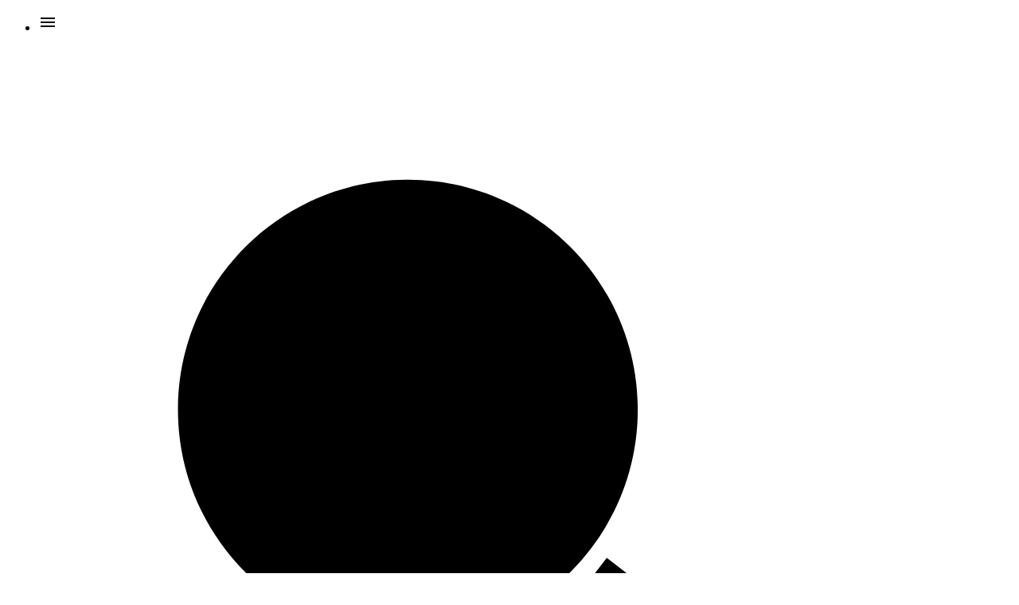

--- FILE ---
content_type: text/html; charset=UTF-8
request_url: https://www.agentfiamma.co.uk/Fiamma-Kit-Cables-Guide.html
body_size: 23714
content:
<?xml version="1.0" encoding="UTF-8"?>
<!DOCTYPE html PUBLIC "-//W3C//DTD XHTML 1.0 Transitional//EN" "http://www.w3.org/TR/xhtml1/DTD/xhtml1-transitional.dtd">
<html xmlns="http://www.w3.org/1999/xhtml" xmlns:g="http://base.google.com/ns/1.0" xmlns:og="http://ogp.me/ns#" xmlns:fb="http://ogp.me/ns/fb#">
<head>
  
<!-- Global site tag (gtag.js) - Google Ads: 822684613 -->
<script async src="https://www.googletagmanager.com/gtag/js?id=AW-822684613"></script>

<script>
  window.dataLayer = window.dataLayer || [];
  function gtag(){dataLayer.push(arguments);}
  gtag('js', new Date());

  gtag('config', 'AW-822684613');
  
</script>


<title>Fiamma Kit Cables Guide for hiding 12v cables on Fiamma Motorhome Awnings</title>
  <meta http-equiv="Content-Type" content="text/html; charset=UTF-8" />
  <meta http-equiv="X-UA-Compatible" content="IE=Edge" />
  <meta http-equiv="Content-Script-Type" content="text/javascript" />
  <meta http-equiv="Content-Style-Type" content="text/css" />
  <meta http-equiv="Content-Language" content="en" />
  <meta name="description" content="Fiamma Kit Cables Guide is ideal for hiding the cables of Fiamma LED lighting installed to Fiamma motorhome awnings. Agent-Fiamma offers the full range of Fiamma LED lighting at discounted prices." />
  <meta name="keywords" content="Fiamma Kit Cables Guide, fiamma, kit cables guide, awnings, Fiamma Awning Arms LED, Awning Arms LED, Fiamma Kit Awning LED, Kit Awning LED" />

  <meta name="viewport" content="width=device-width, initial-scale=1.0" />
  <meta name="theme-color" content="#e82825">
  <meta name="msapplication-navbutton-color" content="#e82825">
  <meta name="apple-mobile-web-app-status-bar-style" content="#e82825">



                               <link rel="stylesheet" type="text/css" href="/skin/common_files/lib/jqueryui/jquery-ui.structure.min.css" />      <link rel="stylesheet" type="text/css" href="/skin/common_files/lib/jqueryui/components/tabs.min.css" />          <link rel="stylesheet" type="text/css" href="/skin/common_files/lib/jqueryui/jquery-ui.theme.min.css" />     <link rel="stylesheet" type="text/css" href="/skin/common_files/css/jquery_ui.css" />                        <script type="text/javascript">
//<![CDATA[
var allowed_cookies = [];
var lbl_sec = ' sec';
//]]>
</script>

                    
<!-- GA4 analytics code -->


<!-- Google tag (gtag.js) -->
<script async src="https://www.googletagmanager.com/gtag/js?id=G-0NERT49QM9"></script>
<script>
  window.dataLayer = window.dataLayer || [];
  function gtag(){dataLayer.push(arguments);}
  gtag('js', new Date());

  gtag('config', 'G-0NERT49QM9');
</script>





<!-- Google Analytics -->
<script type="text/javascript">
//<![CDATA[

(function(i,s,o,g,r,a,m){i['GoogleAnalyticsObject']=r;i[r]=i[r]||function(){
(i[r].q=i[r].q||[]).push(arguments)},i[r].l=1*new Date();a=s.createElement(o),
m=s.getElementsByTagName(o)[0];a.async=1;a.src=g;m.parentNode.insertBefore(a,m)
})(window,document,'script','https://www.google-analytics.com/analytics.js','ga');

ga('create', 'UA-549319-1', 'auto');
ga('send', 'pageview');


/*Send search phrase*/

//]]>
</script>
<!-- End Google Analytics -->



                      
<link href="https://fonts.googleapis.com/css?family=Open+Sans:400,600,700|Oswald:700|Source+Sans+Pro" rel="stylesheet" />
<link rel="stylesheet" type="text/css" href="/skin/common_files/css/main.css" />
    




<link rel="stylesheet" type="text/css" href="/skin/common_files/lib/cluetip/jquery.cluetip.css" />

  
      <link rel="stylesheet" type="text/css" href="/skin/common_files/lib/colorbox/colorbox.css" />
  


<link rel="stylesheet" type="text/css" href="/skin/common_files/css/font-awesome.min.css" />

      <style type="text/css"> <!-- <link rel="stylesheet" type="text/css" href="/skin/common_files/modules/Recently_Viewed/main.css" /><link rel="stylesheet" type="text/css" href="/skin/common_files/modules/Socialize/main.css" /><link rel="stylesheet" type="text/css" href="/skin/common_files/modules/Upselling_Products/main.css" /><link rel="stylesheet" type="text/css" href="/skin/common_files/modules/Add_to_cart_popup/main.css" /><link rel="stylesheet" type="text/css" href="/skin/common_files/modules/Discount_Coupons/main.css" /><link rel="stylesheet" type="text/css" href="/skin/common_files/modules/EU_Cookie_Law/main.css" /><link rel="stylesheet" type="text/css" href="/skin/common_files/modules/Magnifier/main.css" /><link rel="stylesheet" type="text/css" href="/skin/common_files/modules/Wishlist/main.css" /><link rel="stylesheet" type="text/css" href="/skin/common_files/modules/Manufacturers/main.css" /><link rel="stylesheet" type="text/css" href="/skin/common_files/modules/Image_Verification/main.css" /><link rel="stylesheet" type="text/css" href="/skin/common_files/modules/Stop_List/main.css" /><link rel="stylesheet" type="text/css" href="/skin/common_files/modules/Wholesale_Trading/main.css" /><link rel="stylesheet" type="text/css" href="/skin/common_files/modules/Product_Options/main.css" /><link rel="stylesheet" type="text/css" href="/skin/common_files/modules/Bestsellers/main.css" /><link rel="stylesheet" type="text/css" href="/skin/common_files/modules/Product_Configurator/main.css" /><link rel="stylesheet" type="text/css" href="/skin/common_files/modules/Special_Offers/main.css" /><link rel="stylesheet" type="text/css" href="/skin/common_files/modules/Detailed_Product_Images/main.css" /><link rel="stylesheet" type="text/css" href="/skin/common_files/modules/Advanced_Order_Management/main.css" /><link rel="stylesheet" type="text/css" href="/skin/common_files/modules/One_Page_Checkout/main.css" /><link rel="stylesheet" type="text/css" href="/skin/common_files/modules/Flyout_Menus/Icons/main.css" />  --> </style>   


<style type="text/css">
<!--
.dpimages-icons-box {width: 222px;
}
.dpimages-icons-box a, .dpimages-icons-box a:link, .dpimages-icons-box a:visited, .dpimages-icons-box a:hover, .dpimages-icons-box a:active {width: 70px;
height: 54px;
}
-->
</style>

<link rel="stylesheet" type="text/css" href="/skin/common_files/lib/mmenu/jquery.mmenu.all.css" />
<link rel="stylesheet" type="text/css" href="/skin/common_files/lib/custom_zoom/magnifier.css" />


<link rel="shortcut icon" type="image/png" href="https://www.agentfiamma.co.uk/favicon.ico" />


  <link rel="canonical" href="https://www.agentfiamma.co.uk/Fiamma-Kit-Cables-Guide.html" />
  <base href="https://www.agentfiamma.co.uk/" />


              
            <meta property="og:title" content="Fiamma Kit Cables Guide"/>
      <meta property="og:description" content=" Fiamma Kit Cables Guide is a kit of 2 elegant flexible profiles suitable for hiding the electrical cables in the awnings with arms provided with guide preset for the passing of cables. Made of flexible extruded rubber. One Kit is required for Fiamma Awning Arms LED and two kits are needed for Fiamma Kit Awning LED. " />
      <meta property="og:url" content="http://www.agentfiamma.co.uk/Fiamma-Kit-Cables-Guide.html" />
      
      <meta property="og:image" content="https://www.agentfiamma.co.uk/images/P/fiamma-kit-cables-guide-primary.jpg" />
	<meta property="og:image:width" content="400" />
	<meta property="og:image:height" content="300" />
      
            
                      
      
      
      




  <!-- Facebook Pixel Code -->
<script type="text/javascript">
//<![CDATA[

!function(f,b,e,v,n,t,s){if(f.fbq)return;n=f.fbq=function(){n.callMethod?
n.callMethod.apply(n,arguments):n.queue.push(arguments)};if(!f._fbq)f._fbq=n;
n.push=n;n.loaded=!0;n.version='2.0';n.agent='plxcart';n.queue=[];t=b.createElement(e);t.async=!0;
t.src=v;s=b.getElementsByTagName(e)[0];s.parentNode.insertBefore(t,s)}(window,
document,'script','https://connect.facebook.net/en_US/fbevents.js');

fbq('init', '626995691118919'); // Insert your pixel ID here.
fbq('track', 'PageView');

//]]>
</script>
<noscript><img height="1" width="1" style="display:none" src="https://www.facebook.com/tr?id=626995691118919&amp;ev=PageView&amp;noscript=1"/></noscript>
<!-- End Facebook Pixel Code -->



  











<script type="text/javascript" src="https://www.agentfiamma.co.uk/var/cache/js_dir/1.11fdf0208b2c5ae5e6c1d2d0e12954bb.js"></script>




</head>


<body class="fancycat-page-skin-icons fancycat-page-subskin-e ">
<div id="page-container">
  <div id="page-container2">

    <div id="header">
      <div class="mobile-header" id="mobile-header">
    <ul class="nav nav-pills">

        <li class="dropdown">
            <a id="main-menu-toggle" class="non-dropdown-toggle no-anchor-fix" href="#">
              <svg class="svg svg-menu" width="24" height="24" viewBox="0 0 24 24">
<path d="M3 6h18v2.016h-18v-2.016zM3 12.984v-1.969h18v1.969h-18zM3 18v-2.016h18v2.016h-18z"></path>
</svg>

            </a>
        </li>

        <li class="dropdown">
            <a id="search-toggle" class="dropdown-toggle" href="#">
              <svg class="svg svg-search" viewBox="0 0 27 25">
  <path d="M10.243,16.751 C6.724,16.751 3.872,13.898 3.872,10.380 C3.872,6.862 6.724,4.010 10.243,4.010 C13.761,4.010 16.613,6.862 16.613,10.380 C16.613,13.898 13.761,16.751 10.243,16.751 ZM23.016,20.108 L22.404,20.900 L15.143,15.283 L15.755,14.492 L23.016,20.108 Z"/>
</svg>
            </a>
            <div id="search-box" class="dropdown-menu">
              <div class="mobile-search">

    <form method="post" action="search.php" name="productsearchform-mobile">

      <input type="hidden" name="simple_search" value="Y" />
      <input type="hidden" name="mode" value="search" />
      <input type="hidden" name="posted_data[by_title]" value="Y" />
      <input type="hidden" name="posted_data[by_descr]" value="Y" />
      <input type="hidden" name="posted_data[by_sku]" value="Y" />
      <input type="hidden" name="posted_data[search_in_subcategories]" value="Y" />
      <input type="hidden" name="posted_data[including]" value="all" />

      <input type="text" name="posted_data[substring]" class="text" value="" /><button class="mobile-seacrh-button"><svg class="svg svg-search" viewBox="0 0 27 25">
  <path d="M10.243,16.751 C6.724,16.751 3.872,13.898 3.872,10.380 C3.872,6.862 6.724,4.010 10.243,4.010 C13.761,4.010 16.613,6.862 16.613,10.380 C16.613,13.898 13.761,16.751 10.243,16.751 ZM23.016,20.108 L22.404,20.900 L15.143,15.283 L15.755,14.492 L23.016,20.108 Z"/>
</svg></button>

    </form>

</div>

            </div>
        </li>

        <li class="dropdown">
            <a id="account-toggle" class="dropdown-toggle" href="#">
              <svg class="svg svg-user" width="20" height="28" viewBox="0 0 20 28">
<path d="M20 21.859c0 2.281-1.5 4.141-3.328 4.141h-13.344c-1.828 0-3.328-1.859-3.328-4.141 0-4.109 1.016-8.859 5.109-8.859 1.266 1.234 2.984 2 4.891 2s3.625-0.766 4.891-2c4.094 0 5.109 4.75 5.109 8.859zM16 8c0 3.313-2.688 6-6 6s-6-2.688-6-6 2.688-6 6-6 6 2.688 6 6z"></path>
</svg>

            </a>
            <div id="account-box" class="dropdown-menu">
              <ul>
                              <li><a href="register.php">Register</a></li>
                <li><a href="https://www.agentfiamma.co.uk/login.php" title="Sign in"  onclick="javascript: return !popupOpen('login.php','');" id="href_Sign_in">Sign in</a>
</li>
                            </ul>
            </div>
        </li>

    </ul>
</div>

<div class="line1">
  <div class="container">
  <div class="logo">
      <a href="https://www.agentfiamma.co.uk/home.php"><img src="/skin/common_files/images/custom/logo.png" alt="AgentFiamma" /></a>
  </div>

    



<div class="search">
    <form method="post" action="search.php" name="productsearchform">

      <input type="hidden" name="simple_search" value="Y" />
      <input type="hidden" name="mode" value="search" />
      <input type="hidden" name="posted_data[by_title]" value="Y" />
      <input type="hidden" name="posted_data[by_descr]" value="Y" />
      <input type="hidden" name="posted_data[by_sku]" value="Y" />
      <input type="hidden" name="posted_data[search_in_subcategories]" value="Y" />
      <input type="hidden" name="posted_data[including]" value="all" />

      <input type="text" name="posted_data[substring]" class="text" placeholder="" /><button><svg class="svg svg-search" viewBox="0 0 27 25">
  <path d="M10.243,16.751 C6.724,16.751 3.872,13.898 3.872,10.380 C3.872,6.862 6.724,4.010 10.243,4.010 C13.761,4.010 16.613,6.862 16.613,10.380 C16.613,13.898 13.761,16.751 10.243,16.751 ZM23.016,20.108 L22.404,20.900 L15.143,15.283 L15.755,14.492 L23.016,20.108 Z"/>
</svg></button>

    </form>

</div>


    

<div class="login-text item">

  
  <ul>
    <li><a href="https://www.agentfiamma.co.uk/login.php" title="Sign in"  onclick="javascript: return !popupOpen('login.php','');" id="href_Sign_in">Sign in</a>
</li>
    <li><a href="register.php" title="Register">Register</a></li>
    
  </ul>


</div>




            

  <div class="menu-dialog menu-minicart">
  <div class="title-bar ">
    <img class="icon ajax-minicart-icon" src="/skin/common_files/images/spacer.gif" alt="" /><h2></h2>
  </div>
  <div class="content">
    
<div class="minicart">
  (0)
  

</div>



  </div>
</div>
 


    

    
  </div>
</div>

<div class="line2 clearfix">
  
    



    
  
  <div id="catrootmenu" class="container fancycat-icons-scheme fancycat-icons-e">
          <ul class="fancycat-icons-level-0">

        <li class="first" style="z-index: 1006;">
      <a href="https://www.agentfiamma.co.uk/fiamma-awnings/" class=" sub-link">Fiamma Awnings</a>

              <ul class="fancycat-icons-level-1">

        <li class="first" style="z-index: 1012;">
      <a href="https://www.agentfiamma.co.uk/fiamma-motorhome-awnings-agent-fiamma/" class="">Fiamma Motorhome Awnings</a>

          </li>

      <li class="highlight" style="z-index: 1011;">
      <a href="https://www.agentfiamma.co.uk/fiamma-caravan-awnings/" class="">Fiamma Caravan Awnings</a>

          </li>

      <li style="z-index: 1010;">
      <a href="https://www.agentfiamma.co.uk/fiamma-awning-accessories-for-motorhome/" class="">Motorhome Awning Accessory</a>

          </li>

      <li class="highlight" style="z-index: 1009;">
      <a href="https://www.agentfiamma.co.uk/fiamma-awning-accessories-for-caravan/" class="">Caravan Awning Accessory</a>

          </li>

      <li style="z-index: 1008;">
      <a href="https://www.agentfiamma.co.uk/fiamma-privacy-room-and-panels-motorhome/" class=" sub-link">Privacy Room Motorhome</a>

              <ul class="fancycat-icons-level-2">

        <li class="highlight first" style="z-index: 1005;">
      <a href="https://www.agentfiamma.co.uk/motorhome-awning-front-panels/" class="">Motorhome Awning Front Panels</a>

          </li>

      <li style="z-index: 1004;">
      <a href="https://www.agentfiamma.co.uk/privacy-room-f45-awnings/" class="">Privacy Room F45 Awnings</a>

          </li>

      <li class="highlight" style="z-index: 1003;">
      <a href="https://www.agentfiamma.co.uk/privacy-room-f80/" class="">Privacy Room F80</a>

          </li>

      <li style="z-index: 1002;">
      <a href="https://www.agentfiamma.co.uk/privacy-room-light/" class="">Privacy Room Light F45</a>

          </li>

      <li class="highlight last" style="z-index: 1001;">
      <a href="https://www.agentfiamma.co.uk/fiamma-privacy-room-zip/" class="">Privacy Room ZIP</a>

          </li>

  
  
</ul>

          </li>

      <li class="highlight" style="z-index: 1007;">
      <a href="https://www.agentfiamma.co.uk/fiamma-privacy-room-and-blocker-caravan/" class=" sub-link">Privacy Room Caravan</a>

              <ul class="fancycat-icons-level-2">

        <li class="first" style="z-index: 1002;">
      <a href="https://www.agentfiamma.co.uk/caravanstore-awning-front-panels/" class="">Caravanstore Awning Front Panels</a>

          </li>

      <li class="highlight last" style="z-index: 1001;">
      <a href="https://www.agentfiamma.co.uk/privacy-room-caravanstore-cs-light/" class="">Privacy Room Caravanstore CS Light</a>

          </li>

  
  
</ul>

          </li>

      <li style="z-index: 1006;">
      <a href="https://www.agentfiamma.co.uk/Privacy-Room-Accessories/" class="">Privacy Room Accessories</a>

          </li>

      <li class="highlight" style="z-index: 1005;">
      <a href="https://www.agentfiamma.co.uk/fiamma-f35-pro-awning-adapters/" class="">F35 Pro Awning Adapters</a>

          </li>

      <li style="z-index: 1004;">
      <a href="https://www.agentfiamma.co.uk/fiamma-f45s-and-zip-awning-adapters/" class="">F45 / F70 &amp; Zip Awning Adapters</a>

          </li>

      <li class="highlight" style="z-index: 1003;">
      <a href="https://www.agentfiamma.co.uk/f43-awning-adapters/" class="">F43 Awning Adapters</a>

          </li>

      <li style="z-index: 1002;">
      <a href="https://www.agentfiamma.co.uk/fiamma-f65-and-f65s-awning-adapters/" class="">F65 / F80 Awning Adapters</a>

          </li>

      <li class="highlight last" style="z-index: 1001;">
      <a href="https://www.agentfiamma.co.uk/f40-awning-adapters/" class="">F40 Awning Adapters</a>

          </li>

  
  
</ul>

          </li>

      <li class="highlight" style="z-index: 1005;">
      <a href="https://www.agentfiamma.co.uk/fiamma-bike-carriers/" class=" sub-link">Fiamma Bike Carrier</a>

              <ul class="fancycat-icons-level-1">

        <li class="first" style="z-index: 1006;">
      <a href="https://www.agentfiamma.co.uk/fiamma-carry-bike-motorhome-bike-carrier/" class="">Carry-Bike Motorhome</a>

          </li>

      <li class="highlight" style="z-index: 1005;">
      <a href="https://www.agentfiamma.co.uk/fiamma-carry-bike-bike-carrier-for-minivan/" class="">Fiamma Carry-bike Minivan</a>

          </li>

      <li style="z-index: 1004;">
      <a href="https://www.agentfiamma.co.uk/fiamma-carry-bike-caravan-bike-rack/" class="">Fiamma Carry-Bike Caravan</a>

          </li>

      <li class="highlight" style="z-index: 1003;">
      <a href="https://www.agentfiamma.co.uk/fiamma-carry-bike-garage/" class="">Fiamma Carry-Bike Garage</a>

          </li>

      <li style="z-index: 1002;">
      <a href="https://www.agentfiamma.co.uk/fiamma-carry-bike-suv/" class="">Fiamma Carry-Bike SUV</a>

          </li>

      <li class="highlight last" style="z-index: 1001;">
      <a href="https://www.agentfiamma.co.uk/fiamma-carry-bike-accessory/" class="">Carry-Bike Accessories</a>

          </li>

  
  
</ul>

          </li>

      <li style="z-index: 1004;">
      <a href="https://www.agentfiamma.co.uk/fiamma-storage-and-organiser/" class=" sub-link">Storage &amp; Organiser</a>

              <ul class="fancycat-icons-level-1">

        <li class="highlight first" style="z-index: 1005;">
      <a href="https://www.agentfiamma.co.uk/fiamma-ultra-box-for-motorhome-and-camper-van/" class="">Fiamma Ultra-Box</a>

          </li>

      <li style="z-index: 1004;">
      <a href="https://www.agentfiamma.co.uk/fiamma-fixing-bar-roof-accessories/" class="">Fiamma Roof Racks &amp; Bars</a>

          </li>

      <li class="highlight" style="z-index: 1003;">
      <a href="https://www.agentfiamma.co.uk/fiamma-deluxe-aluminium-ladder-range/" class="">Fiamma Deluxe Ladders</a>

          </li>

      <li style="z-index: 1002;">
      <a href="https://www.agentfiamma.co.uk/fiamma-storage-organizer-soft-storage-solutions/" class="">Fiamma Storage Organizer</a>

          </li>

      <li class="highlight last" style="z-index: 1001;">
      <a href="https://www.agentfiamma.co.uk/Fiamma-Garage-System/" class="">Fiamma Garage System - Shelves</a>

          </li>

  
  
</ul>

          </li>

      <li class="highlight" style="z-index: 1003;">
      <a href="https://www.agentfiamma.co.uk/fiamma-accessories-for-the-motorhome-and-caravan/" class=" sub-link">Fiamma Accessories</a>

              <ul class="fancycat-icons-level-1">

        <li class="first" style="z-index: 1008;">
      <a href="https://www.agentfiamma.co.uk/fiamma-steps/" class="">Fiamma Steps</a>

          </li>

      <li class="highlight" style="z-index: 1007;">
      <a href="https://www.agentfiamma.co.uk/fiamma-turbo-vent-vent-accessories/" class="">Fiamma Turbo-Vent Vent</a>

          </li>

      <li style="z-index: 1006;">
      <a href="https://www.agentfiamma.co.uk/fiamma-motorhome-and-caravan-water-accessories/" class="">Fiamma Water Equipment</a>

          </li>

      <li class="highlight" style="z-index: 1005;">
      <a href="https://www.agentfiamma.co.uk/fiamma-bipot-bathroom-accessories/" class="">Fiamma Bathroom Products</a>

          </li>

      <li style="z-index: 1004;">
      <a href="https://www.agentfiamma.co.uk/fiamma-level-systems-and-jacks/" class="">Fiamma Levellers &amp; Jacks</a>

          </li>

      <li class="highlight" style="z-index: 1003;">
      <a href="https://www.agentfiamma.co.uk/fiamma-outdoor-led-lighting/" class="">Fiamma LED Lighting</a>

          </li>

      <li style="z-index: 1002;">
      <a href="https://www.agentfiamma.co.uk/Fiamma-Table-Leg-System/" class="">Fiamma Table Leg System</a>

          </li>

      <li class="highlight last" style="z-index: 1001;">
      <a href="https://www.agentfiamma.co.uk/fiamma-anti-theft-security-devices/" class="">Fiamma Security Devices</a>

          </li>

  
  
</ul>

          </li>

      <li style="z-index: 1002;">
      <a href="https://www.agentfiamma.co.uk/Fiamma-Spares-and-Parts/" class=" sub-link">Fiamma Spares &amp; Parts</a>

              <ul class="fancycat-icons-level-1">

        <li class="highlight first" style="z-index: 1005;">
      <a href="https://www.agentfiamma.co.uk/fiamma-awning-spares/" class=" sub-link">Fiamma Awning Spares</a>

              <ul class="fancycat-icons-level-2">

        <li class="first" style="z-index: 1050;">
      <a href="https://www.agentfiamma.co.uk/Fiamma-Awning-Spares-F1-Ti-250-to-400-Titanium/" class="">Fiamma Awning Spares - F1 Ti 250 to 400 Titanium</a>

          </li>

      <li class="highlight" style="z-index: 1049;">
      <a href="https://www.agentfiamma.co.uk/Fiamma-Awning-Spares-F1-Ti-260-Titanium/" class="">Fiamma Awning Spares - F1 Ti 260 Titanium</a>

          </li>

      <li style="z-index: 1048;">
      <a href="https://www.agentfiamma.co.uk/Fiamma-Awning-Spares-F45-Eagle-350-ot-450-Polar-White/" class="">Fiamma Awning Spares - F45 Eagle 350 ot 450 Polar White</a>

          </li>

      <li class="highlight" style="z-index: 1047;">
      <a href="https://www.agentfiamma.co.uk/Fiamma-F45i-Awning-Spares/" class="">Fiamma Awning Spares - F45 i 250 to 400</a>

          </li>

      <li style="z-index: 1046;">
      <a href="https://www.agentfiamma.co.uk/Fiamma-Awning-Spares-F45-i-L-450-to-550/" class="">Fiamma Awning Spares - F45 i L 450 to 550</a>

          </li>

      <li class="highlight" style="z-index: 1045;">
      <a href="https://www.agentfiamma.co.uk/Fiamma-Awning-Spares-F45-L-450-to-550-Polar-White/" class="">Fiamma Awning Spares - F45 L 450 to 550 Polar White</a>

          </li>

      <li style="z-index: 1044;">
      <a href="https://www.agentfiamma.co.uk/Fiamma-Awning-Spares-F45-L-450-to-550-Titanium/" class="">Fiamma Awning Spares - F45 L 450 to 550 Titanium</a>

          </li>

      <li class="highlight" style="z-index: 1043;">
      <a href="https://www.agentfiamma.co.uk/Fiamma-Awning-Spares-F45-Plus-250-to-400/" class="">Fiamma Awning Spares - F45 Plus 250 to 400</a>

          </li>

      <li style="z-index: 1042;">
      <a href="https://www.agentfiamma.co.uk/Fiamma-Awning-Spares-F45-Plus-L-400-to-550/" class="">Fiamma Awning Spares - F45 Plus L 400 to 550</a>

          </li>

      <li class="highlight" style="z-index: 1041;">
      <a href="https://www.agentfiamma.co.uk/fiamma-awning-spares-f45s-150-230-white/" class="">Fiamma Awning Spares - F45 S 150 to 230 Polar White</a>

          </li>

      <li style="z-index: 1040;">
      <a href="https://www.agentfiamma.co.uk/-Fiamma-AWning-Spares-F45-S-150-to-230-Polar-White/" class="">Fiamma Awning Spares - F45 S 250 to 450 Polar White</a>

          </li>

      <li class="highlight" style="z-index: 1039;">
      <a href="https://www.agentfiamma.co.uk/Fiamma-Awning-Spares-F45-S-250-to-450-Polar-White/" class="">Fiamma Awning Spares - F45 S 250 to 450 Titanium</a>

          </li>

      <li style="z-index: 1038;">
      <a href="https://www.agentfiamma.co.uk/fiamma-awning-spares-f45s-deep-black/" class="">Fiamma Awning Spares - F45 S 260 to 300 Deep Black</a>

          </li>

      <li class="highlight" style="z-index: 1037;">
      <a href="https://www.agentfiamma.co.uk/Fiamma-F45-Awning-Spares-F-45-S/" class="">Fiamma Awning Spares - F45 S VW T5 260 to 300</a>

          </li>

      <li style="z-index: 1036;">
      <a href="https://www.agentfiamma.co.uk/Fiamma-Awning-Spares-F45-Ti-190-to-450-Polar-White/" class="">Fiamma Awning Spares - F45 Ti 190 to 450 Polar White</a>

          </li>

      <li class="highlight" style="z-index: 1035;">
      <a href="https://www.agentfiamma.co.uk/Fiamma-Awning-Spares-F45-Ti-250-to-450-Titanium/" class="">Fiamma Awning Spares - F45 Ti 250 to 450 Titanium</a>

          </li>

      <li style="z-index: 1034;">
      <a href="https://www.agentfiamma.co.uk/Fiamma-Awning-Spares-F45-Ti-L-450-to-550-Polar-White/" class="">Fiamma Awning Spares - F45 Ti L 450 to 550 Polar White</a>

          </li>

      <li class="highlight" style="z-index: 1033;">
      <a href="https://www.agentfiamma.co.uk/Fiamma-Awning-Spares-F45-Ti-L-450-to-550-Titanium/" class="">Fiamma Awning Spares - F45 Ti L 450 to 550 Titanium</a>

          </li>

      <li style="z-index: 1032;">
      <a href="https://www.agentfiamma.co.uk/Fiamma-Awning-Spares-F45-Ti-VW-T5-260-Titanium/" class="">Fiamma Awning Spares - F45 Ti VW T5 260 Titanium</a>

          </li>

      <li class="highlight" style="z-index: 1031;">
      <a href="https://www.agentfiamma.co.uk/Fiamma-Awning-Spares-F65-F65-Top-Polar-White-260-to-400/" class="">Fiamma Awning Spares - F65 (F65 Top) Polar White 260 to 400</a>

          </li>

      <li style="z-index: 1030;">
      <a href="https://www.agentfiamma.co.uk/Fiamma-Awning-Spares-F65-Eagle-Polar-White-319-to-400-and-Titanium-400/" class="">Fiamma Awning Spares - F65 Eagle Polar White (319 to 400) &amp; Titanium 400</a>

          </li>

      <li class="highlight" style="z-index: 1029;">
      <a href="https://www.agentfiamma.co.uk/Fiamma-Awning-Spares-F65-L-Polar-White-400-to-490/" class="">Fiamma Awning Spares - F65 L Polar White 400 to 490</a>

          </li>

      <li style="z-index: 1028;">
      <a href="https://www.agentfiamma.co.uk/Fiamma-Awning-Spares-F65-L-Titanium-400-to-490/" class="">Fiamma Awning Spares - F65 L Titanium 400 to 490</a>

          </li>

      <li class="highlight" style="z-index: 1027;">
      <a href="https://www.agentfiamma.co.uk/Fiamma-Awning-Spares-F65-S-Deep-Black-290-320-370-and-400/" class="">Fiamma Awning Spares - F65 S Deep Black 290, 320, 370 and 400</a>

          </li>

      <li style="z-index: 1026;">
      <a href="https://www.agentfiamma.co.uk/Fiamma-Awning-Spares-F65-S-Polar-White-260-400/" class="">Fiamma Awning Spares - F65 S Polar White 260 to 400</a>

          </li>

      <li class="highlight" style="z-index: 1025;">
      <a href="https://www.agentfiamma.co.uk/Fiamma-Awning-Spares-F65-S-Titanium-320-to-400/" class="">Fiamma Awning Spares - F65 S Titanium 320 to 400</a>

          </li>

      <li style="z-index: 1024;">
      <a href="https://www.agentfiamma.co.uk/fiamma-awning-spares-f65-titanium-260-to-400/" class="">Fiamma Awning Spares - F65 Titanium 260 to 400</a>

          </li>

      <li class="highlight" style="z-index: 1023;">
      <a href="https://www.agentfiamma.co.uk/Fiamma-Awning-Spares-W35-135-195/" class=" empty-link">Fiamma Awning Spares - W35 135-195</a>

          </li>

      <li style="z-index: 1022;">
      <a href="https://www.agentfiamma.co.uk/Fiamma-Spares-Caravanstore-190-to-255-Version-2005/" class="">Fiamma Spares - Caravanstore 190 to 255 Version 2005</a>

          </li>

      <li class="highlight" style="z-index: 1021;">
      <a href="https://www.agentfiamma.co.uk/Fiamma-Spares-Caravanstore-190-to-255-Version-2007/" class="">Fiamma Spares - Caravanstore 190 to 255 Version 2007</a>

          </li>

      <li style="z-index: 1020;">
      <a href="https://www.agentfiamma.co.uk/Fiamma-Spares-Caravanstore-190-to-255-Version-2013-2014/" class="">Fiamma Spares - Caravanstore 190 to 255 Version 2013/2014</a>

          </li>

      <li class="highlight" style="z-index: 1019;">
      <a href="https://www.agentfiamma.co.uk/Fiamma-Spares-Caravanstore-280-to-440-Version-2005/" class="">Fiamma Spares - Caravanstore 280 to 440 Version 2005</a>

          </li>

      <li style="z-index: 1018;">
      <a href="https://www.agentfiamma.co.uk/Fiamma-Spares-Caravanstore-280-to-440-Version-2007/" class="">Fiamma Spares - Caravanstore 280 to 440 Version 2007</a>

          </li>

      <li class="highlight" style="z-index: 1017;">
      <a href="https://www.agentfiamma.co.uk/Fiamma-Spares-Caravanstore-280-to-440-Version-2013-2014/" class="">Fiamma Spares - Caravanstore 280 to 440 Version 2013/2014</a>

          </li>

      <li style="z-index: 1016;">
      <a href="https://www.agentfiamma.co.uk/Fiamma-Spares-Caravanstore-ZIP-255-Version-2005/" class="">Fiamma Spares - Caravanstore ZIP 255 Version 2005</a>

          </li>

      <li class="highlight" style="z-index: 1015;">
      <a href="https://www.agentfiamma.co.uk/Fiamma-Spares-Caravanstore-ZIP-255-Version-2007/" class="">Fiamma Spares - Caravanstore ZIP 255 Version 2007</a>

          </li>

      <li style="z-index: 1014;">
      <a href="https://www.agentfiamma.co.uk/Fiamma-Spares-Caravanstore-ZIP-255-Version-2013-2014/" class="">Fiamma Spares - Caravanstore ZIP 255 Version 2013/2014</a>

          </li>

      <li class="highlight" style="z-index: 1013;">
      <a href="https://www.agentfiamma.co.uk/Fiamma-Spares-Caravanstore-ZIP-280-to-440-Version-2005/" class="">Fiamma Spares - Caravanstore ZIP 280 to 440 Version 2005</a>

          </li>

      <li style="z-index: 1012;">
      <a href="https://www.agentfiamma.co.uk/Fiamma-Spares-Caravanstore-ZIP-280-to-440-Version-2007/" class="">Fiamma Spares - Caravanstore ZIP 280 to 440 Version 2007</a>

          </li>

      <li class="highlight" style="z-index: 1011;">
      <a href="https://www.agentfiamma.co.uk/Fiamma-Spares-Caravanstore-ZIP-280-to-440-Version-2013-2014/" class="">Fiamma Spares - Caravanstore ZIP 280 to 440 Version 2013/2014</a>

          </li>

      <li style="z-index: 1010;">
      <a href="https://www.agentfiamma.co.uk/Fiamma-Spares-F35-Pro-180-250-Version-2005/" class="">Fiamma Spares - F35 Pro 180 to 250 Version 2005</a>

          </li>

      <li class="highlight" style="z-index: 1009;">
      <a href="https://www.agentfiamma.co.uk/Fiamma-Spares-F35-Pro-180-250-Version-2007/" class="">Fiamma Spares - F35 Pro 180 to 250 Version 2007</a>

          </li>

      <li style="z-index: 1008;">
      <a href="https://www.agentfiamma.co.uk/Fiamma-Spares-F35-Pro-270-to-300-Version-2005/" class="">Fiamma Spares - F35 Pro 270 to 300 Version 2005</a>

          </li>

      <li class="highlight" style="z-index: 1007;">
      <a href="https://www.agentfiamma.co.uk/Fiamma-Spares-F35-Pro-270-to-300-Version-2007/" class="">Fiamma Spares - F35 Pro 270 to 300 Version 2007</a>

          </li>

      <li style="z-index: 1006;">
      <a href="https://www.agentfiamma.co.uk/Fiamma-Spares-F35-Pro-Titanium-180-to-250-and-Deep-Black-250-Version-2013/" class="">Fiamma Spares - F35 Pro Titanium (180 to 250) &amp; Deep Black 250 Version 2013</a>

          </li>

      <li class="highlight" style="z-index: 1005;">
      <a href="https://www.agentfiamma.co.uk/Fiamma-Spares-F35-Pro-Titanium-270-to-300-and-Deep-Black-270-Version-2013/" class="">Fiamma Spares - F35 Pro Titanium (270 to 300) &amp; Deep Black 270 Version 2013</a>

          </li>

      <li style="z-index: 1004;">
      <a href="https://www.agentfiamma.co.uk/Fiamma-Spares-Fiamma-ZIP-F45-L-400-450/" class="">Fiamma Spares - Fiamma ZIP [ F45 L ] 400 to 450</a>

          </li>

      <li class="highlight" style="z-index: 1003;">
      <a href="https://www.agentfiamma.co.uk/Fiamma-Spares-Fiamma-ZIP-F45-S-300-350/" class="">Fiamma Spares - Fiamma ZIP [ F45 S ] 300 to 350</a>

          </li>

      <li style="z-index: 1002;">
      <a href="https://www.agentfiamma.co.uk/Fiamma-Spares-Fiamma-ZIP-F45-Ti-L-400-to-450/" class="">Fiamma Spares - Fiamma ZIP [ F45 Ti L ] 400 to 450</a>

          </li>

      <li class="highlight last" style="z-index: 1001;">
      <a href="https://www.agentfiamma.co.uk/Fiamma-Spares-Fiamma-ZIP-F45-Ti-250-350/" class="">Fiamma Spares - Fiamma ZIP [ F45 Ti ] 250 to 350</a>

          </li>

  
  
</ul>

          </li>

      <li style="z-index: 1004;">
      <a href="https://www.agentfiamma.co.uk/fiamma-privacy-room-spare-parts/" class=" sub-link">Privacy Room Spares</a>

              <ul class="fancycat-icons-level-2">

        <li class="first" style="z-index: 1006;">
      <a href="https://www.agentfiamma.co.uk/Fiamma-Spares-Fiamma-Caravanstore-ZIP-Enclosure/" class="">Fiamma Spares - Fiamma Caravanstore ZIP [ Enclosure ]</a>

          </li>

      <li class="highlight" style="z-index: 1005;">
      <a href="https://www.agentfiamma.co.uk/Fiamma-Spares-Fiamma-ZIP-Enclosure/" class="">Fiamma Spares - Fiamma ZIP [ Enclosure ]</a>

          </li>

      <li style="z-index: 1004;">
      <a href="https://www.agentfiamma.co.uk/Fiamma-Spares-Privacy-Room-CS-Light/" class="">Fiamma Spares - Privacy Room CS Light</a>

          </li>

      <li class="highlight" style="z-index: 1003;">
      <a href="https://www.agentfiamma.co.uk/Fiamma-Spares-Privacy-Room-F45/" class="">Fiamma Spares - Privacy Room F45</a>

          </li>

      <li style="z-index: 1002;">
      <a href="https://www.agentfiamma.co.uk/Fiamma-Spares-Privacy-Room-F65/" class="">Fiamma Spares - Privacy Room F65</a>

          </li>

      <li class="highlight last" style="z-index: 1001;">
      <a href="https://www.agentfiamma.co.uk/Fiamma-Spares-Privacy-Room-Light/" class="">Fiamma Spares - Privacy Room Light</a>

          </li>

  
  
</ul>

          </li>

      <li class="highlight" style="z-index: 1003;">
      <a href="https://www.agentfiamma.co.uk/Fiamma-Carry-Bike-Spares/" class=" sub-link">Fiamma Carry Bike Spares</a>

              <ul class="fancycat-icons-level-2">

        <li class="first" style="z-index: 1130;">
      <a href="https://www.agentfiamma.co.uk/fiamma-spares-carry-bike-dj-fiat-ducato-after-2006/" class="">Fiamma Spares - Carry Bike DJ Fiat Ducato after 06/2006</a>

          </li>

      <li class="highlight" style="z-index: 1129;">
      <a href="https://www.agentfiamma.co.uk/fiamma-spares-carry-bike-pro-before-2017/" class="">Fiamma Spares - Carry Bike Pro before 2017</a>

          </li>

      <li style="z-index: 1128;">
      <a href="https://www.agentfiamma.co.uk/fiamma-spares-carry-bike-pro-2017-onwards/" class="">Fiamma Spares - Carry Bike Pro 2017 Onwards</a>

          </li>

      <li class="highlight" style="z-index: 1127;">
      <a href="https://www.agentfiamma.co.uk/fiamma-spares-carry-bike-pro-hymer-dethleffs/" class="">Fiamma Spares - Carry Bike Pro Hymer / Dethleffs</a>

          </li>

      <li style="z-index: 1126;">
      <a href="https://www.agentfiamma.co.uk/fiamma-spares-carry-bike-pro-m-before-2017/" class=" empty-link">Fiamma Spares - Carry Bike Pro M before 2017</a>

          </li>

      <li class="highlight" style="z-index: 1125;">
      <a href="https://www.agentfiamma.co.uk/fiamma-spares-carry-bike-pro-m-2017-onwards/" class="">Fiamma Spares - Carry Bike Pro M  2017 Onwards</a>

          </li>

      <li style="z-index: 1124;">
      <a href="https://www.agentfiamma.co.uk/fiamma-spares-carry-bike-pro-c-2017-onwards/" class="">Fiamma Spares - Carry Bike Pro C 2017 - 2022</a>

          </li>

      <li class="highlight" style="z-index: 1123;">
      <a href="https://www.agentfiamma.co.uk/fiamma-spares-carry-bike-pro-c-before-2017/" class="">Fiamma Spares - Carry Bike Pro C before 2017</a>

          </li>

      <li style="z-index: 1122;">
      <a href="https://www.agentfiamma.co.uk/fiamma-spares-carry-bike-pro-e-2017-onwards/" class=" empty-link">Fiamma Spares - Carry Bike Pro E 2017 onwards</a>

          </li>

      <li class="highlight" style="z-index: 1121;">
      <a href="https://www.agentfiamma.co.uk/fiamma-spares-carry-bike-pro-e-pre-2017/" class=" empty-link">Fiamma Spares - Carry Bike Pro E pre 2017</a>

          </li>

      <li style="z-index: 1120;">
      <a href="https://www.agentfiamma.co.uk/fiamma-spares-carry-bike-pro-c-e-2017-onwards/" class=" empty-link">Fiamma Spares - Carry Bike Pro C E 2017 onwards</a>

          </li>

      <li class="highlight" style="z-index: 1119;">
      <a href="https://www.agentfiamma.co.uk/fiamma-spares-carry-bike-ul-2017-onwards/" class=" empty-link">Fiamma Spares - Carry-Bike UL 2017 onwards</a>

          </li>

      <li style="z-index: 1118;">
      <a href="https://www.agentfiamma.co.uk/fiamma-spares-carry-bike-ul-2015/" class=" empty-link">Fiamma Spares - Carry Bike UL 2015</a>

          </li>

      <li class="highlight" style="z-index: 1117;">
      <a href="https://www.agentfiamma.co.uk/fiamma-spares-carry-bike-ul-2018-onwards/" class=" empty-link">Fiamma Spares - Carry Bike 48 2018 onwards</a>

          </li>

      <li style="z-index: 1116;">
      <a href="https://www.agentfiamma.co.uk/fiamma-spares-carry-bike--ul48-pre-2017/" class=" empty-link">Fiamma Spares - Carry Bike UL 48 pre 2017</a>

          </li>

      <li class="highlight" style="z-index: 1115;">
      <a href="https://www.agentfiamma.co.uk/fiamma-spares-carry-bike-cl-2018-onwards/" class=" empty-link">Fiamma Spares - Carry Bike CL 2018 onwards</a>

          </li>

      <li style="z-index: 1114;">
      <a href="https://www.agentfiamma.co.uk/fiamma-spares-carry-bike-cl-2015/" class="">Fiamma Spares - Carry Bike CL 2015</a>

          </li>

      <li class="highlight" style="z-index: 1113;">
      <a href="https://www.agentfiamma.co.uk/fiamma-spares-carry-bike-lift-77-2020-onwards/" class=" empty-link">Fiamma Spares - Carry Bike Lift 77 2020 Onwards</a>

          </li>

      <li style="z-index: 1112;">
      <a href="https://www.agentfiamma.co.uk/fiamma-spares-carry-bike-lift-77-before-2020/" class=" empty-link">Fiamma Spares - Carry Bike Lift 77 before 2020</a>

          </li>

      <li class="highlight" style="z-index: 1111;">
      <a href="https://www.agentfiamma.co.uk/fiamma-spares-carry-bike-lift-77-e-bike-2018-onwards/" class=" empty-link">Fiamma Spares - Carry Bike Lift 77 E-Bike 2018 Onwards</a>

          </li>

      <li style="z-index: 1110;">
      <a href="https://www.agentfiamma.co.uk/fiamma-spares-carry-bike-lift-77-e-bike-2016-to-2018/" class=" empty-link">Fiamma Spares - Carry Bike Lift 77 E-Bike 2016 to 2018</a>

          </li>

      <li class="highlight" style="z-index: 1109;">
      <a href="https://www.agentfiamma.co.uk/fiamma-spares-carry-bike-lihymer/" class=" empty-link">Fiamma Spares - Carry Bike Hymer</a>

          </li>

      <li style="z-index: 1108;">
      <a href="https://www.agentfiamma.co.uk/fiamma-spares-carry-bike-pro-autotrail-before-2020/" class=" empty-link">Fiamma Spares - Carry Bike Pro Autotrail Before 2020</a>

          </li>

      <li class="highlight" style="z-index: 1107;">
      <a href="https://www.agentfiamma.co.uk/fiamma-spares-carry-bike-pro-auto-trail-2020-onwards/" class=" empty-link">Fiamma Spares - Carry Bike Pro Auto trail 2020 Onwards</a>

          </li>

      <li style="z-index: 1106;">
      <a href="https://www.agentfiamma.co.uk/fiamma-spares-carry-bike-c-l80/" class=" empty-link">Fiamma Spares - Carry Bike C L80</a>

          </li>

      <li class="highlight" style="z-index: 1105;">
      <a href="https://www.agentfiamma.co.uk/fiamma-spares-carry-bike-l80/" class=" empty-link">Fiamma Spares - Carry Bike L80</a>

          </li>

      <li style="z-index: 1104;">
      <a href="https://www.agentfiamma.co.uk/fiamma-spares-carry-bike-pro-c-knauss-eiffeland-2020-onwards/" class=" empty-link">Fiamma Spares - Carry Bike Pro C Knauss Eiffeland 2020 Onwards</a>

          </li>

      <li class="highlight" style="z-index: 1103;">
      <a href="https://www.agentfiamma.co.uk/fiamma-spares-carry-bike-pro-c-knauss-eiffeland-before-2020/" class=" empty-link">Fiamma Spares - Carry Bike Pro C Knauss Eiffeland Before 2020</a>

          </li>

      <li style="z-index: 1102;">
      <a href="https://www.agentfiamma.co.uk/fiamma-spares-carry-bike-trigano-ci-roller-team-2020-onwards/" class=" empty-link">Fiamma Spares - Carry Bike Trigano Ci Roller Team 2020 Onwards</a>

          </li>

      <li class="highlight" style="z-index: 1101;">
      <a href="https://www.agentfiamma.co.uk/fiamma-spares-carry-bike-trigano-ci-roller-team-before-2020/" class=" empty-link">Fiamma Spares - Carry Bike Trigano Ci Roller Team before 2020</a>

          </li>

      <li style="z-index: 1100;">
      <a href="https://www.agentfiamma.co.uk/fiamma-spares-carry-bike-se/" class="">Fiamma Spares - Carry Bike SE</a>

          </li>

      <li class="highlight" style="z-index: 1099;">
      <a href="https://www.agentfiamma.co.uk/fiamma-spares-carry-bike-joint/" class=" empty-link">Fiamma Spares - Carry Bike Joint</a>

          </li>

      <li style="z-index: 1098;">
      <a href="https://www.agentfiamma.co.uk/fiamma-spares-carry-bike-pro-premium/" class=" empty-link">Fiamma Spares - Carry Bike Pro Premium</a>

          </li>

      <li class="highlight" style="z-index: 1097;">
      <a href="https://www.agentfiamma.co.uk/fiamma-spares-carry-bike-pro-c-premium/" class=" empty-link">Fiamma Spares - Carry Bike Pro C Premium</a>

          </li>

      <li style="z-index: 1096;">
      <a href="https://www.agentfiamma.co.uk/fiamma-spares-carry-bike-pro-deluxe/" class=" empty-link">Fiamma Spares - Carry Bike Pro Deluxe</a>

          </li>

      <li class="highlight" style="z-index: 1095;">
      <a href="https://www.agentfiamma.co.uk/fiamma-spares-carry-bike-pro-c-deluxe/" class=" empty-link">Fiamma Spares - Carry Bike Pro C Deluxe</a>

          </li>

      <li style="z-index: 1094;">
      <a href="https://www.agentfiamma.co.uk/fiamma-spares-carry-bike-em-eura-mobil/" class=" empty-link">Fiamma Spares - Carry Bike EM Eura Mobil</a>

          </li>

      <li class="highlight" style="z-index: 1093;">
      <a href="https://www.agentfiamma.co.uk/fiamma-spares-carry-bike-em-eura-mobil-xl/" class=" empty-link">Fiamma Spares - Carry Bike EM Eura Mobil XL</a>

          </li>

      <li style="z-index: 1092;">
      <a href="https://www.agentfiamma.co.uk/fiamma-spares-carry-bike-premium-s/" class=" empty-link">Fiamma Spares - Carry Bike Premium S</a>

          </li>

      <li class="highlight" style="z-index: 1091;">
      <a href="https://www.agentfiamma.co.uk/fiamma-spares-carry-bike-premium-sc/" class=" empty-link">Fiamma Spares - Carry Bike Premium SC</a>

          </li>

      <li style="z-index: 1090;">
      <a href="https://www.agentfiamma.co.uk/fiamma-spares-carry-bike-caravan-active/" class=" empty-link">Fiamma Spares - Carry Bike Caravan Active</a>

          </li>

      <li class="highlight" style="z-index: 1089;">
      <a href="https://www.agentfiamma.co.uk/fiamma-spares-carry-bike-caravan-active-e-bike-2019-onwards/" class=" empty-link">Fiamma Spares - Carry Bike Caravan Active E Bike 2019 Onwards</a>

          </li>

      <li style="z-index: 1088;">
      <a href="https://www.agentfiamma.co.uk/-fiamma-spares-carry-bike-caravan-active-e-bike-before-2019/" class=" empty-link">Fiamma Spares - Carry Bike Caravan Active E Bike Before 2019</a>

          </li>

      <li class="highlight" style="z-index: 1087;">
      <a href="https://www.agentfiamma.co.uk/fiamma-spares-carry-bike-caravan-active-xla-2020-onwards/" class=" empty-link">Fiamma Spares - Carry Bike Caravan Active XLA 2020 Onwards</a>

          </li>

      <li style="z-index: 1086;">
      <a href="https://www.agentfiamma.co.uk/fiamma-spares-carry-bike-caravan-active-xla-before-2020/" class=" empty-link">Fiamma Spares - Carry Bike Caravan Active XLA before 2020</a>

          </li>

      <li class="highlight" style="z-index: 1085;">
      <a href="https://www.agentfiamma.co.uk/fiamma-spares-carry-bike-caravan-active-xla-pro-200-2020-onwards/" class=" empty-link">Fiamma Spares - Carry Bike Caravan Active XLA Pro 200 2020 Onwards</a>

          </li>

      <li style="z-index: 1084;">
      <a href="https://www.agentfiamma.co.uk/fiamma-spares-carry-bike-caravan-active-xla-pro-200-before-2020/" class=" empty-link">Fiamma Spares - Carry Bike Caravan Active XLA Pro 200 before 2020</a>

          </li>

      <li class="highlight" style="z-index: 1083;">
      <a href="https://www.agentfiamma.co.uk/fiamma-spares-carry-bike-caravan-active-xla-pro-200-e-bike/" class=" empty-link">Fiamma Spares - Carry Bike Caravan Active XLA Pro 200 E-Bike 2019 Onwards</a>

          </li>

      <li style="z-index: 1082;">
      <a href="https://www.agentfiamma.co.uk/fiamma-spares-carry-bike-caravan-active-xla-pro-200-e-bike-before-2019/" class=" empty-link">Fiamma Spares - Carry Bike Caravan Active XLA Pro 200 E-Bike Before 2019</a>

          </li>

      <li class="highlight" style="z-index: 1081;">
      <a href="https://www.agentfiamma.co.uk/fiamma-spares-carry-bike-caravan-active-xla-pro-300/" class=" empty-link">Fiamma Spares - Carry Bike Caravan Active XLA Pro 300</a>

          </li>

      <li style="z-index: 1080;">
      <a href="https://www.agentfiamma.co.uk/fiamma-spares-carry-bike-caravan-hobby-2019-onwards/" class=" empty-link">Fiamma Spares - Carry Bike Caravan Hobby 2019 Onwards</a>

          </li>

      <li class="highlight" style="z-index: 1079;">
      <a href="https://www.agentfiamma.co.uk/fiamma-spares-carry-bike-caravan-hobby-before-2019/" class=" empty-link">Fiamma Spares - Carry Bike Caravan Hobby Before 2019</a>

          </li>

      <li style="z-index: 1078;">
      <a href="https://www.agentfiamma.co.uk/fiamma-spares-carry-bike-universal-2020-onwards/" class=" empty-link">Fiamma Spares - Carry Bike Universal 2020 Onwards</a>

          </li>

      <li class="highlight" style="z-index: 1077;">
      <a href="https://www.agentfiamma.co.uk/fiamma-spares-carry-bike-universal-before-2020/" class=" empty-link">Fiamma Spares - Carry Bike Universal  before 2020</a>

          </li>

      <li style="z-index: 1076;">
      <a href="https://www.agentfiamma.co.uk/fiamma-spares-carry-bike-simple-plus-200-2020-onwards/" class=" empty-link">Fiamma Spares - Carry Bike Simple Plus 200 2020 Onwards</a>

          </li>

      <li class="highlight" style="z-index: 1075;">
      <a href="https://www.agentfiamma.co.uk/fiamma-spares-carry-bike-simple-plus-200-before-2020/" class=" empty-link">Fiamma Spares - Carry Bike Simple Plus 200 before 2020</a>

          </li>

      <li style="z-index: 1074;">
      <a href="https://www.agentfiamma.co.uk/fiamma-spares-carry-bike-vw-t6-pro-2019/" class=" empty-link">Fiamma Spares - Carry Bike VW T6 Pro 2019</a>

          </li>

      <li class="highlight" style="z-index: 1073;">
      <a href="https://www.agentfiamma.co.uk/fiamma-spares-carry-bike-vw-t6-pro-deep-black/" class=" empty-link">Fiamma Spares - Carry Bike VW T6 Pro Deep Black</a>

          </li>

      <li style="z-index: 1072;">
      <a href="https://www.agentfiamma.co.uk/fiamma-spares-carry-bike-vw-t6-pro-2017-to-2018/" class=" empty-link">Fiamma Spares - Carry Bike VW T6 Pro 2017 to 2018</a>

          </li>

      <li class="highlight" style="z-index: 1071;">
      <a href="https://www.agentfiamma.co.uk/fiamma-spares-carry-bike-vw-t6o-2020-onwards/" class=" empty-link">Fiamma Spares - Carry Bike VW T6 2020 Onwards</a>

          </li>

      <li style="z-index: 1070;">
      <a href="https://www.agentfiamma.co.uk/fiamma-spares-carry-bike-vw-t5-pro-2019-onwards/" class=" empty-link">Fiamma Spares - Carry Bike VW T5 Pro 2019 Onwards</a>

          </li>

      <li class="highlight" style="z-index: 1069;">
      <a href="https://www.agentfiamma.co.uk/fiamma-spares-carry-bike-vw-t5-pro-before-2019/" class=" empty-link">Fiamma Spares - Carry Bike VW T5 Probefore 2019</a>

          </li>

      <li style="z-index: 1068;">
      <a href="https://www.agentfiamma.co.uk/fiamma-spares-carry-bike-vw-t5-2019-onwards/" class=" empty-link">Fiamma Spares - Carry Bike VW T5 2019 Onwards</a>

          </li>

      <li class="highlight" style="z-index: 1067;">
      <a href="https://www.agentfiamma.co.uk/fiamma-spares-carry-bike-vw-t5-before-2019/" class=" empty-link">Fiamma Spares - Carry Bike VW T5 before 2019</a>

          </li>

      <li style="z-index: 1066;">
      <a href="https://www.agentfiamma.co.uk/fiamma-spares-carry-bike-vw-caddy/" class=" empty-link">Fiamma Spares - Carry Bike VW Caddy</a>

          </li>

      <li class="highlight" style="z-index: 1065;">
      <a href="https://www.agentfiamma.co.uk/fiamma-spares-carry-bike-vw-t4-2021-onwards/" class=" empty-link">Fiamma Spares - Carry Bike VW T4 2021 onwards</a>

          </li>

      <li style="z-index: 1064;">
      <a href="https://www.agentfiamma.co.uk/fiamma-spares-carry-bike-vw-t4-before-2019/" class=" empty-link">Fiamma Spares - Carry Bike VW T4 before 2019</a>

          </li>

      <li class="highlight" style="z-index: 1063;">
      <a href="https://www.agentfiamma.co.uk/fiamma-spares-carry-bike-vw-t5-d-t6-d/" class=" empty-link">Fiamma Spares - Carry Bike VW T5 D T6 D</a>

          </li>

      <li style="z-index: 1062;">
      <a href="https://www.agentfiamma.co.uk/fiamma-spares-carry-bike-vw-t5-d/" class=" empty-link">Fiamma Spares - Carry Bike VW T5 D</a>

          </li>

      <li class="highlight" style="z-index: 1061;">
      <a href="https://www.agentfiamma.co.uk/fiamma-spares-carry-bike-vw-t4-d-2019-onwards/" class=" empty-link">Fiamma Spares - Carry Bike VW T4 D 2019 Onwards</a>

          </li>

      <li style="z-index: 1060;">
      <a href="https://www.agentfiamma.co.uk/fiamma-spares-carry-bike-vw-t4-d-before-2019/" class=" empty-link">Fiamma Spares - Carry Bike VW T4 D Before 2019</a>

          </li>

      <li class="highlight" style="z-index: 1059;">
      <a href="https://www.agentfiamma.co.uk/fiamma-spares-carry-bike-vw-t3-t25-2019-onwards/" class="">Fiamma Spares - Carry Bike VW T3 T25 2019 Onwards</a>

          </li>

      <li style="z-index: 1058;">
      <a href="https://www.agentfiamma.co.uk/fiamma-spares-carry-bike-vw-t3-t25-before-2019/" class="">Fiamma Spares - Carry Bike VW T3 T25 Before 2019</a>

          </li>

      <li class="highlight" style="z-index: 1057;">
      <a href="https://www.agentfiamma.co.uk/fiamma-spares-carry-bike-vw-t2-2019-onwards/" class=" empty-link">Fiamma Spares - Carry Bike VW T2 2019 Onwards</a>

          </li>

      <li style="z-index: 1056;">
      <a href="https://www.agentfiamma.co.uk/fiamma-spares-carry-bike-vw-t2-before-2019/" class=" empty-link">Fiamma Spares - Carry Bike VW T2 Before 2019</a>

          </li>

      <li class="highlight" style="z-index: 1055;">
      <a href="https://www.agentfiamma.co.uk/fiamma-spares-carry-bike-merceded-v-class-premium/" class=" empty-link">Fiamma Spares - Carry Bike Mercedes V Class Premium 2019 Onwards</a>

          </li>

      <li style="z-index: 1054;">
      <a href="https://www.agentfiamma.co.uk/fiamma-spares-carry-bike-mercedes-v-class-premium-2018/" class=" empty-link">Fiamma Spares - Carry Bike Mercedes V Class Premium 2018</a>

          </li>

      <li class="highlight" style="z-index: 1053;">
      <a href="https://www.agentfiamma.co.uk/fiamma-spares-carry-bike-mercedes-v-class-lift-e-bike/" class=" empty-link">Fiamma Spares - Carry Bike Mercedes V Class Lift E Bike 2019 Onwards</a>

          </li>

      <li style="z-index: 1052;">
      <a href="https://www.agentfiamma.co.uk/fiamma-spares-carry-bike-mercedes-v-class-lift-e-bike-2018/" class=" empty-link">Fiamma Spares - Carry Bike Mercedes V Class Lift E Bike 2018</a>

          </li>

      <li class="highlight" style="z-index: 1051;">
      <a href="https://www.agentfiamma.co.uk/fiamma-spares-carry-bike-mercedes-viano/" class="">Fiamma Spares - Carry Bike Mercedes Viano 2018 Onwards</a>

          </li>

      <li style="z-index: 1050;">
      <a href="https://www.agentfiamma.co.uk/fiamma-spares-carry-bike-mercedes-viano-before-2018/" class="">Fiamma Spares - Carry Bike Mercedes Viano before 2018</a>

          </li>

      <li class="highlight" style="z-index: 1049;">
      <a href="https://www.agentfiamma.co.uk/fiamma-spares-carry-bike-mercedes-vito-2019-onwards/" class="">Fiamma Spares - Carry Bike Mercedes Vito 2019 Onwards</a>

          </li>

      <li style="z-index: 1048;">
      <a href="https://www.agentfiamma.co.uk/fiamma-spares-carry-bike-mercedes-vito-before-2019/" class="">Fiamma Spares - Carry Bike Mercedes Vito before 2019</a>

          </li>

      <li class="highlight" style="z-index: 1047;">
      <a href="https://www.agentfiamma.co.uk/fiamma-spares-carry-bike-opel-vivaro-renault-traffic/" class=" empty-link">Fiamma Spares - Carry Bike Opel Vivaro / Renault Traffic 2019 Onwards</a>

          </li>

      <li style="z-index: 1046;">
      <a href="https://www.agentfiamma.co.uk/fiamma-spares-carry-bike-opel-vivaro-renault-traffic-before-2019/" class=" empty-link">Fiamma Spares - Carry Bike Opel Vivaro / Renault Traffic before 2019</a>

          </li>

      <li class="highlight" style="z-index: 1045;">
      <a href="https://www.agentfiamma.co.uk/fiamma-spares-carry-bike-ford-transit/" class="">Fiamma Spares - Carry Bike Ford Transit</a>

          </li>

      <li style="z-index: 1044;">
      <a href="https://www.agentfiamma.co.uk/fiamma-spares-carry-bike-ford-transit-version-2000/" class=" empty-link">Fiamma Spares - Carry Bike Ford Transit Version 2000</a>

          </li>

      <li class="highlight" style="z-index: 1043;">
      <a href="https://www.agentfiamma.co.uk/fiamma-spares-carry-bike-ford-transit-nugget-plus/" class=" empty-link">Fiamma Spares - Carry Bike Ford Transit / Nugget Plus</a>

          </li>

      <li style="z-index: 1042;">
      <a href="https://www.agentfiamma.co.uk/fiamma-spares-carry-bike-ford-custom/" class="">Fiamma Spares - Carry Bike Ford Custom</a>

          </li>

      <li class="highlight" style="z-index: 1041;">
      <a href="https://www.agentfiamma.co.uk/fiamma-spares-carry-bike-renault-traffic-d-2019-onwards/" class=" empty-link">Fiamma Spares - Carry Bike Renault Traffic D 2019 Onwards</a>

          </li>

      <li style="z-index: 1040;">
      <a href="https://www.agentfiamma.co.uk/fiamma-spares-carry-bike-renault-traffic-before-d-2019/" class=" empty-link">Fiamma Spares - Carry Bike Renault Traffic before  D 2019</a>

          </li>

      <li class="highlight" style="z-index: 1039;">
      <a href="https://www.agentfiamma.co.uk/fiamma-spares-carry-bike-renault-traffic-dl-high-roof/" class=" empty-link">Fiamma Spares - Carry Bike Renault Traffic DL High Roof</a>

          </li>

      <li style="z-index: 1038;">
      <a href="https://www.agentfiamma.co.uk/fiamma-spares-carry-bike-psa/" class=" empty-link">Fiamma Spares - Carry Bike PSA</a>

          </li>

      <li class="highlight" style="z-index: 1037;">
      <a href="https://www.agentfiamma.co.uk/fiamma-spares-carry-bike-frame-sprinter-after-2018/" class=" empty-link">Fiamma Spares - Carry Bike Frame Sprinter3 Bikes after 2018</a>

          </li>

      <li style="z-index: 1036;">
      <a href="https://www.agentfiamma.co.uk/fiamma-spares-carry-bike-frame-sprinter-e-bikes-after-2018/" class=" empty-link">Fiamma Spares - Carry Bike Frame Sprinter E Bikes after 2018</a>

          </li>

      <li class="highlight" style="z-index: 1035;">
      <a href="https://www.agentfiamma.co.uk/fiamma-spares-carry-bike-frame-crafter-3-bikes-after-2017/" class=" empty-link">Fiamma Spares - Carry Bike Frame Crafter 3 Bikes after 2017</a>

          </li>

      <li style="z-index: 1034;">
      <a href="https://www.agentfiamma.co.uk/fiamma-spares-carry-bike-frame-crafter-e-bikes-after-2017/" class=" empty-link">Fiamma Spares - Carry Bike Frame Crafter E Bikes after 2017</a>

          </li>

      <li class="highlight" style="z-index: 1033;">
      <a href="https://www.agentfiamma.co.uk/fiamma-spares-carry-bike-frame-crafter-e-bikes-before-2018/" class=" empty-link">Fiamma Spares - Carry Bike Frame Crafter E Bikes Before 2018</a>

          </li>

      <li style="z-index: 1032;">
      <a href="https://www.agentfiamma.co.uk/fiamma-spares-carry-bike-frame-crafter-3-bikes-after-2016/" class=" empty-link">Fiamma Spares - Carry Bike Frame Crafter 3 Bikes after 2016</a>

          </li>

      <li class="highlight" style="z-index: 1031;">
      <a href="https://www.agentfiamma.co.uk/fiamma-spares-carry-bike-frame-crafter-3-bikes-2016-onwards/" class=" empty-link">Fiamma Spares - Carry Bike Frame Crafter 3 Bikes 2016 onwards</a>

          </li>

      <li style="z-index: 1030;">
      <a href="https://www.agentfiamma.co.uk/fiamma-spares-carry-bike-frame-ducato-3-bikes-2006-onwards/" class=" empty-link">Fiamma Spares - Carry Bike Frame Ducato 3 Bikes 2006 onwards</a>

          </li>

      <li class="highlight" style="z-index: 1029;">
      <a href="https://www.agentfiamma.co.uk/fiamma-spares-carry-bike-frame-ducato-e-bike-after-2006/" class=" empty-link">Fiamma Spares - Carry Bike Frame Ducato E Bike After 2006</a>

          </li>

      <li style="z-index: 1028;">
      <a href="https://www.agentfiamma.co.uk/fiamma-spares-carry-bike-frame-ducato-e-bike-aft-2006/" class=" empty-link">Fiamma Spares - Carry Bike Frame Ducato E Bike Aft 2006</a>

          </li>

      <li class="highlight" style="z-index: 1027;">
      <a href="https://www.agentfiamma.co.uk/fiamma-spares-carry-bike-frame-ducato-3-bike-after-six/" class=" empty-link">Fiamma Spares - Carry Bike Frame Ducato 3 Bike Aft 2006</a>

          </li>

      <li style="z-index: 1026;">
      <a href="https://www.agentfiamma.co.uk/fiamma-spares-carry-bike-frame-ducato/" class=" empty-link">Fiamma Spares - Carry Bike Frame Ducato</a>

          </li>

      <li class="highlight" style="z-index: 1025;">
      <a href="https://www.agentfiamma.co.uk/fiamma-spares-carry-bike-frame-ducato-deep-black/" class=" empty-link">Fiamma Spares - Carry Bike Frame Ducato Deep Black</a>

          </li>

      <li style="z-index: 1024;">
      <a href="https://www.agentfiamma.co.uk/fiamma-spares-carry-bike-dj-fiat-ducato-after-06-2006/" class="">Fiamma Spares - Carry Bike DJ Fiat Ducato after 06/2006</a>

          </li>

      <li class="highlight" style="z-index: 1023;">
      <a href="https://www.agentfiamma.co.uk/fiamma-spares-carry-bike-dj-fiat-ducato-deep-black-after-06-2006/" class="">Fiamma Spares - Carry Bike DJ Fiat Ducato  after 06/2006</a>

          </li>

      <li style="z-index: 1022;">
      <a href="https://www.agentfiamma.co.uk/fiamma-spares-carry-bike-dj-fiat-ducatop-after-06-2006/" class="">Fiamma Spares - Carry Bike DJ Fiat Ducato after 06/2006</a>

          </li>

      <li class="highlight" style="z-index: 1021;">
      <a href="https://www.agentfiamma.co.uk/fiamma-spares-carry-bike-dj-fiat-ducato-after-twothousandsix/" class="">Fiamma Spares - Carry Bike DJ Fiat Ducato after 06/2006</a>

          </li>

      <li style="z-index: 1020;">
      <a href="https://www.agentfiamma.co.uk/fiamma-spares-carry-bike-dj-fiat-ducato-before-2006/" class=" empty-link">Fiamma Spares - Carry Bike DJ Fiat Ducato before 06/2006</a>

          </li>

      <li class="highlight" style="z-index: 1019;">
      <a href="https://www.agentfiamma.co.uk/fiamma-spares-carry-bike-dj-fiat-ducato-06-2006/" class=" empty-link">Fiamma Spares - Carry Bike DJ Fiat Ducato before 06/2006</a>

          </li>

      <li style="z-index: 1018;">
      <a href="https://www.agentfiamma.co.uk/fiamma-spares-carry-bike-200-dj-sprinter-crafter/" class="">Fiamma Spares - Carry Bike 200 DJ Sprinter/Crafter</a>

          </li>

      <li class="highlight" style="z-index: 1017;">
      <a href="https://www.agentfiamma.co.uk/fiamma-spares-carry-bike-twohundred-dj-sprinter-crafter/" class="">Fiamma Spares - Carry Bike 200 DJ Sprinter/Crafter</a>

          </li>

      <li style="z-index: 1016;">
      <a href="https://www.agentfiamma.co.uk/fiamma-spares-carry-bike-200-dj-renault-master/" class=" empty-link">Fiamma Spares - Carry Bike 200 DJ Renault Master</a>

          </li>

      <li class="highlight" style="z-index: 1015;">
      <a href="https://www.agentfiamma.co.uk/fiamma-spares-carry-bike-200-renault-master/" class=" empty-link">Fiamma Spares - Carry Bike 200 DJ Renault Master D</a>

          </li>

      <li style="z-index: 1014;">
      <a href="https://www.agentfiamma.co.uk/fiamma-spares-carry-bike-200-d/" class=" empty-link">Fiamma Spares - Carry Bike 200 D</a>

          </li>

      <li class="highlight" style="z-index: 1013;">
      <a href="https://www.agentfiamma.co.uk/fiamma-spares-carry-bike-200d/" class=" empty-link">Fiamma Spares - Carry Bike 200 D</a>

          </li>

      <li style="z-index: 1012;">
      <a href="https://www.agentfiamma.co.uk/fiamma-spares-carry-bike-200-db/" class=" empty-link">Fiamma Spares - Carry Bike 200 DB</a>

          </li>

      <li class="highlight" style="z-index: 1011;">
      <a href="https://www.agentfiamma.co.uk/fiamma-spares-carry-bike-backpack/" class=" empty-link">Fiamma Spares - Carry Bike Backpack</a>

          </li>

      <li style="z-index: 1010;">
      <a href="https://www.agentfiamma.co.uk/fiamma-spares-carry-bike-backpack-4x4/" class=" empty-link">Fiamma Spares - Carry Bike Backpack 4x4</a>

          </li>

      <li class="highlight" style="z-index: 1009;">
      <a href="https://www.agentfiamma.co.uk/fiamma-spares-carry-bike-4x4/" class=" empty-link">Fiamma Spares - Carry Bike 4x4</a>

          </li>

      <li style="z-index: 1008;">
      <a href="https://www.agentfiamma.co.uk/fiamma-spares-carry-bike-garage-standard/" class=" empty-link">Fiamma Spares - Carry Bike Garage Standard</a>

          </li>

      <li class="highlight" style="z-index: 1007;">
      <a href="https://www.agentfiamma.co.uk/fiamma-spares-carry-bike-garagestandard/" class=" empty-link">Fiamma Spares - Carry Bike Garage Standard Red</a>

          </li>

      <li style="z-index: 1006;">
      <a href="https://www.agentfiamma.co.uk/fiamma-spares-carry-bike-garage-plus/" class=" empty-link">Fiamma Spares - Carry Bike Garage Plus</a>

          </li>

      <li class="highlight" style="z-index: 1005;">
      <a href="https://www.agentfiamma.co.uk/fiamma-spares-carry-bike-garage-plus-red/" class=" empty-link">Fiamma Spares - Carry Bike Garage Plus Red</a>

          </li>

      <li style="z-index: 1004;">
      <a href="https://www.agentfiamma.co.uk/fiamma-spares-carry-bike-garage-slide-kit-bike-slide/" class=" empty-link">Fiamma Spares - Carry Bike Garage Slide/Kit Bike Slide</a>

          </li>

      <li class="highlight" style="z-index: 1003;">
      <a href="https://www.agentfiamma.co.uk/fiamma-spares-carry-bike-garage-slide-pro-bike/" class=" empty-link">Fiamma Spares - Carry Bike Garage Slide Pro Bike</a>

          </li>

      <li style="z-index: 1002;">
      <a href="https://www.agentfiamma.co.uk/fiamma-spares-carry-moto-pro/" class=" empty-link">Fiamma Spares - Carry Moto Pro</a>

          </li>

      <li class="highlight last" style="z-index: 1001;">
      <a href="https://www.agentfiamma.co.uk/fiamma-spares-kit-upgrade-e-bike/" class=" empty-link">Fiamma Spares - Kit Upgrade E-Bike</a>

          </li>

  
  
</ul>

          </li>

      <li style="z-index: 1002;">
      <a href="https://www.agentfiamma.co.uk/Fiamma-Tank-and-Toilet-Spares/" class="">Fiamma Tank and Toilet Spares</a>

          </li>

      <li class="highlight last" style="z-index: 1001;">
      <a href="https://www.agentfiamma.co.uk/fiamma-tie-down-tie-down-s-spares/" class="">Fiamma Tie Down / Tie Down S Spares</a>

          </li>

  
  
</ul>

          </li>

      <li class="highlight last" style="z-index: 1001;">
      <a href="https://www.agentfiamma.co.uk/agentfiamma-services-and-information/" class=" sub-link">Services &amp; Info</a>

              <ul class="fancycat-icons-level-1">

        <li class="first" style="z-index: 1006;">
      <a href="https://www.agentfiamma.co.uk/what-s-the-difference-between-the-fiamma-f45-and-f45-s/" class=" empty-link">Difference Fiamma F45 and F45 S?</a>

          </li>

      <li class="highlight" style="z-index: 1005;">
      <a href="https://www.agentfiamma.co.uk/agent-fiamma-download-centre/" class=" empty-link">Fiamma Download Centre</a>

          </li>

      <li style="z-index: 1004;">
      <a href="https://www.agentfiamma.co.uk/fiamma-fitting-service/" class=" sub-link">Fiamma Fitting Service</a>

              <ul class="fancycat-icons-level-2">

        <li class="highlight first last" style="z-index: 1001;">
      <a href="https://www.agentfiamma.co.uk/fiamma-fitting-service-cheshire/" class="">Fiamma Fitting - Cheshire</a>

          </li>

  
  
</ul>

          </li>

      <li class="highlight" style="z-index: 1003;">
      <a href="https://www.agentfiamma.co.uk/turbo-vent-troubleshooting/" class=" empty-link">Turbo-Vent Troubleshooting</a>

          </li>

      <li style="z-index: 1002;">
      <a href="https://www.agentfiamma.co.uk/agent-fiamma-insurance-quotes/" class=" empty-link">Fiamma Insurance Quotes</a>

          </li>

      <li class="highlight last" style="z-index: 1001;">
      <a href="https://www.agentfiamma.co.uk/Fiamma-Choosing-Guides/" class=" sub-link">Fiamma Choosing Guides</a>

              <ul class="fancycat-icons-level-2">

        <li class="highlight first" style="z-index: 1007;">
      <a href="https://www.agentfiamma.co.uk/caravan-a-frame-bike-carrier/" class="">Caravan A-frame Bike Carrier</a>

          </li>

      <li style="z-index: 1006;">
      <a href="https://www.agentfiamma.co.uk/fiamma-level-guide/" class=" empty-link">Fiamma Chocks &amp; Levels</a>

          </li>

      <li class="highlight" style="z-index: 1005;">
      <a href="https://www.agentfiamma.co.uk/fiamma-rafter-vs-rafter-pro/" class="">Fiamma Rafter Vs Rafter Pro</a>

          </li>

      <li style="z-index: 1004;">
      <a href="https://www.agentfiamma.co.uk/fiamma-tie-down-vs-tie-down-s/" class="">Fiamma Tie Down vs Tie Down S</a>

          </li>

      <li class="highlight" style="z-index: 1003;">
      <a href="https://www.agentfiamma.co.uk/privacy-room-vs-privacy-room-light/" class="">Privacy Room Vs. Privacy Room Light</a>

          </li>

      <li style="z-index: 1002;">
      <a href="https://www.agentfiamma.co.uk/Which-Fiamma-Awning-for-Renault-Trafic-Vivaro-and-Primaster/" class="">Which Fiamma Awning for Renault Trafic, Vivaro &amp; Primastar?</a>

          </li>

      <li class="highlight last" style="z-index: 1001;">
      <a href="https://www.agentfiamma.co.uk/Which-Fiamma-Awning-for-VW-T5-Transporter/" class=" empty-link">Which Fiamma Awning for VW T5/T6 Transporter?</a>

          </li>

  
  
</ul>

          </li>

  
  
</ul>

          </li>

  
      
</ul>

          </div>


  





  </div>

<noscript>
  <div class="noscript-warning">
    <div class="content">This site requires JavaScript to function properly.<br />Please enable JavaScript in your web browser.</div>
  </div>
</noscript>


    </div>

    
        <div class="location-container container">
    <div id="location">
                        <a href="home.php" class="bread-crumb">Home</a>
                          <span>></span>
                                <a href="https://www.agentfiamma.co.uk/fiamma-accessories-for-the-motorhome-and-caravan/" class="bread-crumb">Fiamma Accessories</a>
                          <span>></span>
                                <a href="https://www.agentfiamma.co.uk/fiamma-outdoor-led-lighting/" class="bread-crumb">Fiamma LED Lighting</a>
                          <span>></span>
                                <span class="bread-crumb last-bread-crumb">Fiamma Kit Cables Guide</span>
                          </div>
    
  </div>

  


    
    <div id="content-container" class="container">
      <div id="content-container2">

                  
           
            <div id="fb-root"></div>
                  
        <div id="center">
  <div id="center-main">
    <!-- central space -->

    
      
                            
      
      
                

      
      
      
      <script type="text/javascript">
//<![CDATA[
var txt_out_of_stock = "Out of stock";


function FormValidation(form) {

  if (typeof(window.check_exceptions) != 'undefined' && !check_exceptions()) {
    alert(exception_msg);
    return false;
  }


  

  var selavailObj = document.getElementById('product_avail');
  var inpavailObj = document.getElementById('product_avail_input');

	if ((!selavailObj || selavailObj.disabled == true) && inpavailObj && inpavailObj.disabled == false) {
	//if ((!selavailObj || selavailObj.disabled == true) && inpavailObj && inpavailObj.disabled == false && !product_pb_active) {
      if (!check_quantity_input_box(inpavailObj))
        return false;

  } else if ((!inpavailObj || inpavailObj.disabled == true) && selavailObj && selavailObj.disabled == false && selavailObj.value == 0) {
      alert(txt_out_of_stock);
      return false;
  }

  return !ajax.widgets.add2cart || !ajax.widgets.add2cart(form);
}

// Check quantity input box
function check_quantity_input_box(inp) {
  if (isNaN(inp.minQuantity))
    inp.minQuantity = min_avail;

  if (isNaN(inp.maxQuantity))
    inp.maxQuantity = product_avail;

  if (!isNaN(inp.minQuantity) && !isNaN(inp.maxQuantity)) {
    var q = parseInt(inp.value);
    if (isNaN(q)) {
      alert(substitute(lbl_product_quantity_type_error, "min", inp.minQuantity, "max", inp.maxQuantity));
      return false;
    }

    if (q < inp.minQuantity) {
      alert(substitute(lbl_product_minquantity_error, "min", inp.minQuantity));
      return false;
    }

    if (q > inp.maxQuantity && is_limit) {
      if (parseInt(inp.maxQuantity) == 0) {
        alert(txt_out_of_stock);
      } else {
        alert(substitute(lbl_product_maxquantity_error, "max", inp.maxQuantity));
      }
      return false;
    }

    if (typeof(window.check_wholesale) != 'undefined')
      check_wholesale(inp.value);

  }
  return true;
}

//]]>
</script>


<h1 class="crossed-title"><span>Fiamma Kit Cables Guide</span></h1>

  <div class="np-products"><ul><li><a href="https://www.agentfiamma.co.uk/fiamma-awning-arms-36-led-light.html" class="prev"><span class="arrow">&larr;</span>&nbsp;Previous product</a><div class="popup" id="np-popup-prev"><img src="/skin/common_files/images/loading.gif" alt="Loading..." /></div></li></ul></div>
<script type="text/javascript">
//<![CDATA[
  var npProducts = [];
      npProducts['prev'] = [];
    npProducts['prev']['id'] = 23935;
    npProducts['prev']['loaded'] = false;
    //]]>
</script>




              

<script type="text/javascript">
//<![CDATA[

$(ajax).bind(
  'load',
  function() {
    var elm = $('.product-details').get(0);
    return elm && ajax.widgets.product(elm);
  }
);

//]]>
</script>

  
    <div class="dialog noborder">
    <div class="content">
  <div class="product-details">

    <div class="image">

      
        

<script type="text/javascript">
//<![CDATA[
var lbl_previous = 'Previous';
var lbl_next = 'Next';
var lbl_close = 'Close';
var lbl_cb_start_slideshow = 'Start slideshow';
var lbl_cb_stop_slideshow = 'Stop slideshow';
var lbl_cb_current_format = '{current} of {total}';


$(document).ready(function(){
  var dpOpts = {
    transition: "fade", // Can be set to "elastic", "fade", or "none".
    speed: 350,
    href: false,
    title: false,
    rel: false,
    width: false,
    height: false,
    innerWidth: false,
    innerHeight: false,
    initialWidth: 100,
    initialHeight: 100,
    maxWidth: '100%',
    maxHeight: '100%',
    scalePhotos: true,
    scrolling: true,
    iframe: false,
    inline: false,
    html: false,
    photo: false,
    opacity: 0.3,
    open: false,
    preloading: true,
    overlayClose: true,
    slideshow: true,
    slideshowSpeed: 2500,
    slideshowAuto: false,
    slideshowStart: lbl_cb_start_slideshow,
    slideshowStop: lbl_cb_stop_slideshow,
    current: lbl_cb_current_format,
    previous: lbl_previous,
    next: lbl_next,
    close: lbl_close,
    onOpen: false,
    onLoad: false,
    onComplete: false,
    onCleanup: false,
    onClosed: false
  };
  $("a[rel=dpimages]").colorbox(dpOpts);
});

//]]>
</script>

<div class="image-box" style="width: 400px; height: 300px;">
    <img id="product_thumbnail" src="https://www.agentfiamma.co.uk/images/P/fiamma-kit-cables-guide-primary.jpg" width="400" height="300" alt="Fiamma Kit Cables Guide" title="Fiamma Kit Cables Guide" />

  </div>

<div class="dpimages-popup-link">
  <a href="javascript:void(0);" onclick="javascript: $('a[rel=dpimages]').colorbox({open: true}); return false;">View detailed images (1)</a>
</div>

  <div class="dpimages-icons-box">
          <a href="https://www.agentfiamma.co.uk/images/D/fiamma-kit-cables-guide-01.jpg" class="lightbox" rel="dpimages" title="Elegant way to hide unsightly..."><img src="https://www.agentfiamma.co.uk/images/D.cache.dpicon/3916.jpg" alt="Elegant way to hide unsightly electrical cables" title="Elegant way to hide unsightly electrical cables" width="64" height="48" /></a>
        <div class="clearing"></div>
  </div>



      
      
    </div>

    <div class="details">
      <form name="orderform" method="post" action="cart.php" onsubmit="javascript: return FormValidation(this);" id="orderform">
  <input type="hidden" name="mode" value="add" />
  <input type="hidden" name="productid" value="24274" />
  <input type="hidden" name="cat" value="" />
  <input type="hidden" name="page" value="" />
  
  
              

      
      
  <table cellspacing="0" class="product-properties" summary="Description">

    <tr>
      <td class="property-name">SKU:</td>
      <td class="property-value" id="product_code" colspan="2">98655-903</td>
    </tr>

    
    

                <tr id="pef-box-2">
      <td class="property-name">Global Trade Item Number</td>
      <td class="property-value" colspan="2">8004815292188</td>
    </tr>
          <tr id="pef-box-4">
      <td class="property-name">Manufacturers Part Number</td>
      <td class="property-value" colspan="2">98655-903</td>
    </tr>
        
    
    
    
    <tr class="separator">
      <td colspan="3">&nbsp;</td>
    </tr>

    
        <tr>
      <td class="property-name product-price" valign="top">Our price:</td>
      <td class="property-value" valign="top" colspan="2">
              <span class="product-price-value"><span class="currency">&pound;<span id="product_price">10.51</span></span></span>
        <span class="product-market-price"></span>
                  <span class="taxes-note">Including VAT @ 20%</span>
        
        
            </td>
    </tr>
    
              <tr>
        <td colspan="3"><div id="wl-prices" style="display: none;">

        
  <table cellspacing="1" summary="Wholesale prices">

    <tr class="head-row">
      <th>Qty:</th>
      <th>Price*</th>
    </tr>

    
  </table>

  <div>
    <strong>*Note:</strong>      Including VAT @ 20%
    
  </div>

</div>
</td>
      </tr>
    
    
    <tr class="separator">
      <td colspan="3">&nbsp;</td>
    </tr>

          
    <tr class="separator">
      <td colspan="3">
        <table class="product-options-table">
        

        </table>
      </td>
    </tr>

      
      
              





            

      
    </table>



    <div class="buy">
      
      <div class="quantity-row buy__qty">

        
          <div class="property-value">

<script type="text/javascript">
//<![CDATA[
var min_avail = 1;
var avail = 50;
var product_avail = 999970;


//]]>
</script>
            
	          <input type="text" id="product_avail_input" name="amount" maxlength="11" size="6" onchange="javascript: return check_quantity_input_box(this);" value="1"/>
	          
            <select id="product_avail" name="amount" disabled="disabled" style="display: none;">
                <option value="1">1</option>
                          </select>

                      </div>

        
      </div>

    

            <div class="buy__button buy__button--add-to-cart">
          
  
      
  
    


  <button class="button main-button red-button add-to-cart-button" type="submit" title="Buy">
  <span class="button-right"><span class="button-left">Buy</span></span>
  </button>


  
      </div>

                <div class="buy__button buy__button--add-to-wishlilst">
            
    
                  
  

  <button class="button grey-button" type="button" title="Add to wish list" onclick="javascript: if (FormValidation()) submitForm(document.orderform, 'add2wl', arguments[0]);">
  <span class="button-right"><span class="button-left">Add to wish list</span></span>
  </button>



      </div>
          
        
                

      

    </div>

  
    <ul class="simple-list">
          <li>
      
      </li>
    
    
    
        <li>
      

   
      

 
	  


	  


    

  
  <div class="buttons-row soc-buttons-row">

    

    
    
          <div class="soc-item">
        <div class="fb-like" data-href="https://www.agentfiamma.co.uk/Fiamma-Kit-Cables-Guide.html" data-share="true" data-layout="button_count" data-show-faces="false"></div>
              </div>
    
    
    
    
          <div class="soc-item">

        <a href="https://twitter.com/share" class="twitter-share-button" data-url="https://www.agentfiamma.co.uk/Fiamma-Kit-Cables-Guide.html" data-counturl="http://www.agentfiamma.co.uk/Fiamma-Kit-Cables-Guide.html" data-count="horizontal">Tweet</a>

        
      </div>
          
    
          <div class="soc-item">
        
        <div class="g-plusone" data-size="medium" data-href="http://www.agentfiamma.co.uk/Fiamma-Kit-Cables-Guide.html"></div>
        
      </div>
    
          <div class="soc-item">

                
        <a href="http://pinterest.com/pin/create/button/?url=https%3A%2F%2Fwww.agentfiamma.co.uk%2FFiamma-Kit-Cables-Guide.html&media=https%3A%2F%2Fwww.agentfiamma.co.uk%2Fimages%2FP%2Ffiamma-kit-cables-guide-primary.jpg&description=%3Cp%3EFiamma%20Kit%20Cables%20Guide%20is%20a%20kit%20of%202%20elegant%20flexible%20profiles%20suitable%20for%20hiding%20the%20electrical%20cables%20in%20the%20awnings%20with%20arms%20provided%20with%20guide%20preset%20for%20the%20passing%20of%20cables.%20Made%20of%20flexible%20extruded%20rubber.%20One%20Kit%20is%20required%20for%20Fiamma%20Awning%20Arms%20LED%20and%20two%20kits%20are%20needed%20for%20Fiamma%20Kit%20Awning%20LED.%3C%2Fp%3E" class="pin-it-button" count-layout="horizontal">Pin it</a>

              </div>
    
    <div class="clearing"></div>
  </div>
  <div class="clearing"></div>


    </li>
    
     
    <li>
    <div class="ask-question">
      
    
                  
  

  
    <a class="simple-button" href="javascript:void(0);" onclick="javascript: return !popupOpen(xcart_web_dir + '/popup_ask.php?productid=24274'); return false;" title="Ask a question about this product"><span>Ask a question about this product</span></a>

  

    </div>

    <div class="clearing"></div>
    </li>
    
    </ul>

  
    
  

  



</form>



    </div>

  </div>

  </div>
</div>



<div class="product-descr descr"><h2>Description:</h2>  
<p>Fiamma Kit Cables Guide is a kit of 2 elegant flexible profiles suitable for hiding the electrical cables in the awnings with arms provided with guide preset for thepassing of cables. Made of flexible extruded rubber.</p> 
<p>One Kit is required for Fiamma Awning Arms LED and two kits are needed for Fiamma Kit Awning LED.</p> 
<h2>Specification:</h2> 
<ul> 
</li>Pieces: 2.</li> 
</li>Material: Extruded Rubber.</li> 
</li>Length each: 1225 mm.</li> 
</li>Diameter: 6.5 mm.</li> 
</ul></div>

<div class="product-tabs">
</div>





      
    
<!-- /central space -->

  </div><!-- /center -->
</div><!-- /center-main -->

<div id="left-bar">
  

    



  

    <div class="menu-dialog menu-bestsellers">
  <div class="title-bar ">
    <img class="icon ajax-minicart-icon" src="/skin/common_files/images/spacer.gif" alt="" /><h2>Best Sellers</h2>
  </div>
  <div class="content">
                    <div class="item">
        <div class="image">
                      <a href="https://www.agentfiamma.co.uk/fiamma-kit-led-awning-case-50cm.html"><img src="https://www.agentfiamma.co.uk/images/T.cache.tinythmbn/5897.jpg" width="150" alt="Fiamma Kit LED Awning Case - 50cm" title="Fiamma Kit LED Awning Case - 50cm" />
</a>
                  </div>
        <a href="https://www.agentfiamma.co.uk/fiamma-kit-led-awning-case-50cm.html" class="product-title">Fiamma Kit LED Awning Case - 50cm</a>
                  <div class="price-row">
            <span class="price-text">From:</span> <span class="price-value"><span class="currency">&pound;29.50</span></span>
            <span class="market-price"></span>
          </div>
              </div>
                <div class="item">
        <div class="image">
                      <a href="https://www.agentfiamma.co.uk/Fiamma-Kit-Cables-Guide.html"><img src="https://www.agentfiamma.co.uk/images/T/fiamma-kit-cables-guide-thumb.jpg" width="150" alt="Fiamma Kit Cables Guide" title="Fiamma Kit Cables Guide" />
</a>
                  </div>
        <a href="https://www.agentfiamma.co.uk/Fiamma-Kit-Cables-Guide.html" class="product-title">Fiamma Kit Cables Guide</a>
                  <div class="price-row">
            <span class="price-text">From:</span> <span class="price-value"><span class="currency">&pound;10.51</span></span>
            <span class="market-price"></span>
          </div>
              </div>
                <div class="item">
        <div class="image">
                      <a href="https://www.agentfiamma.co.uk/fiamma-led-sensor-door-light.html"><img src="https://www.agentfiamma.co.uk/images/T.cache.tinythmbn/6112.jpg" width="150" alt="Fiamma LED Sensor Door Light" title="Fiamma LED Sensor Door Light" />
</a>
                  </div>
        <a href="https://www.agentfiamma.co.uk/fiamma-led-sensor-door-light.html" class="product-title">Fiamma LED Sensor Door Light</a>
                  <div class="price-row">
            <span class="price-text">From:</span> <span class="price-value"><span class="currency">&pound;72.84</span></span>
            <span class="market-price"></span>
          </div>
              </div>
                <div class="item">
        <div class="image">
                      <a href="https://www.agentfiamma.co.uk/fiamma-kit-led-awning-case-50-white.html"><img src="https://www.agentfiamma.co.uk/images/T/fiamma-kit-led-awning-case-50-white-01.jpg" width="150" alt="Fiamma Kit LED Awning Case 50 - White" title="Fiamma Kit LED Awning Case 50 - White" />
</a>
                  </div>
        <a href="https://www.agentfiamma.co.uk/fiamma-kit-led-awning-case-50-white.html" class="product-title">Fiamma Kit LED Awning Case 50 - White</a>
                  <div class="price-row">
            <span class="price-text">From:</span> <span class="price-value"><span class="currency">&pound;30.98</span></span>
            <span class="market-price"></span>
          </div>
              </div>
      
  </div>
</div>














  






<div class="left-bar-block">
  <h3>Next Day Delivery Service as Standard</h3>
  <img src="/skin/common_files/images/custom/next-day-delivery.jpg" width="155" height="111" alt="Agent-Fiamma next day delivery service as standard" />
  <p>Most orders ready to ship via our Next Working Day courier network at just &pound;7.50 per order.</p>
</div>

<div class="left-bar-block">
  <h3>Fiamma Fitting Service Now Available</h3>
  <img src="/skin/common_files/images/custom/jmr-col1.png" width="155" height="78"  alt="Fiamma fitting service for Awnings, Carry-Bike and Ultra-Box" /><p>Fixed price fitting available in Cheshire and North Wales</p>
  <a href="fiamma-fitting-service">Click here for more info</a>
</div>




</div>



      </div>
    </div>

    <div class="clearing">&nbsp;</div>

    <div id="footer">

      
      <div class="box container">
  <div class="footer-menus">
    <div class="foot-menu">
<h4>Customer Service</h4>
<ul>
  <li><a href="sitemap.php">Sitemap</a></li>
                    <li><a href="https://www.agentfiamma.co.uk/agentfiamma-shopping-help.html">Shopping Help</a></li>
                              <li><a href="https://www.agentfiamma.co.uk/agentfiamma-privacy-security.html">Privacy and Security</a></li>
                              <li><a href="https://www.agentfiamma.co.uk/agent-fiamma-terms-and-conditions.html">Terms and Conditions</a></li>
                                                                            </ul>


</div>
    <div class="foot-menu"><h4>Company Information</h4>

<ul>
                                      <li><a href="https://www.agentfiamma.co.uk/about-agent-fiamma.html">About Agent-Fiamma</a></li>
                              <li><a href="https://www.agentfiamma.co.uk/agent-fiamma-contact-information.html">Contact / Opening Info</a></li>
                              <li><a href="https://www.agentfiamma.co.uk/agent-fiamma-customer-recommendations.html">Customer Testimonials</a></li>
                            </ul>


</div>
    <div class="foot-menu">
<h4>Product Support</h4>
<ul>
                                                        <li><a href="https://www.agentfiamma.co.uk/fiamma-spare-parts.html">Fiamma Spare Parts</a></li>
            </ul>


</div>
    <div class="foot-menu">
<h4>WE ACCEPT</h4>
<ul>
  <li><img src="/skin/common_files/images/custom/cards.png" alt="" /></li>
  <li><img src="/skin/common_files/images/custom/sagepay.png" alt="" /></li>
</ul>


</div>
  </div>

  <div class="subbox">
        <div class="copyright">Copyright &copy; 2004-2026 AgentFiamma


  
  <ul class="soc-footer-links">
          <li><a href="https://www.facebook.com/AgentFiamma/" target="_blank"><img src="/skin/common_files/modules/Socialize/images/facebook.png" title="Find us on Facebook" alt="Find us on Facebook" /></a></li>
              </ul>

</div>
  </div>
</div>


    </div>

    
  </div>
</div>

<div id="slidebar">
            <ul class="fancycat-icons-level-0">

        <li class="first" style="z-index: 1006;">
      <a href="https://www.agentfiamma.co.uk/fiamma-awnings/" class=" sub-link">Fiamma Awnings</a>

              <ul class="fancycat-icons-level-1">

        <li class="first" style="z-index: 1012;">
      <a href="https://www.agentfiamma.co.uk/fiamma-motorhome-awnings-agent-fiamma/" class="">Fiamma Motorhome Awnings</a>

          </li>

      <li class="highlight" style="z-index: 1011;">
      <a href="https://www.agentfiamma.co.uk/fiamma-caravan-awnings/" class="">Fiamma Caravan Awnings</a>

          </li>

      <li style="z-index: 1010;">
      <a href="https://www.agentfiamma.co.uk/fiamma-awning-accessories-for-motorhome/" class="">Motorhome Awning Accessory</a>

          </li>

      <li class="highlight" style="z-index: 1009;">
      <a href="https://www.agentfiamma.co.uk/fiamma-awning-accessories-for-caravan/" class="">Caravan Awning Accessory</a>

          </li>

      <li style="z-index: 1008;">
      <a href="https://www.agentfiamma.co.uk/fiamma-privacy-room-and-panels-motorhome/" class=" sub-link">Privacy Room Motorhome</a>

              <ul class="fancycat-icons-level-2">

        <li class="highlight first" style="z-index: 1005;">
      <a href="https://www.agentfiamma.co.uk/motorhome-awning-front-panels/" class="">Motorhome Awning Front Panels</a>

          </li>

      <li style="z-index: 1004;">
      <a href="https://www.agentfiamma.co.uk/privacy-room-f45-awnings/" class="">Privacy Room F45 Awnings</a>

          </li>

      <li class="highlight" style="z-index: 1003;">
      <a href="https://www.agentfiamma.co.uk/privacy-room-f80/" class="">Privacy Room F80</a>

          </li>

      <li style="z-index: 1002;">
      <a href="https://www.agentfiamma.co.uk/privacy-room-light/" class="">Privacy Room Light F45</a>

          </li>

      <li class="highlight last" style="z-index: 1001;">
      <a href="https://www.agentfiamma.co.uk/fiamma-privacy-room-zip/" class="">Privacy Room ZIP</a>

          </li>

  
  
</ul>

          </li>

      <li class="highlight" style="z-index: 1007;">
      <a href="https://www.agentfiamma.co.uk/fiamma-privacy-room-and-blocker-caravan/" class=" sub-link">Privacy Room Caravan</a>

              <ul class="fancycat-icons-level-2">

        <li class="first" style="z-index: 1002;">
      <a href="https://www.agentfiamma.co.uk/caravanstore-awning-front-panels/" class="">Caravanstore Awning Front Panels</a>

          </li>

      <li class="highlight last" style="z-index: 1001;">
      <a href="https://www.agentfiamma.co.uk/privacy-room-caravanstore-cs-light/" class="">Privacy Room Caravanstore CS Light</a>

          </li>

  
  
</ul>

          </li>

      <li style="z-index: 1006;">
      <a href="https://www.agentfiamma.co.uk/Privacy-Room-Accessories/" class="">Privacy Room Accessories</a>

          </li>

      <li class="highlight" style="z-index: 1005;">
      <a href="https://www.agentfiamma.co.uk/fiamma-f35-pro-awning-adapters/" class="">F35 Pro Awning Adapters</a>

          </li>

      <li style="z-index: 1004;">
      <a href="https://www.agentfiamma.co.uk/fiamma-f45s-and-zip-awning-adapters/" class="">F45 / F70 &amp; Zip Awning Adapters</a>

          </li>

      <li class="highlight" style="z-index: 1003;">
      <a href="https://www.agentfiamma.co.uk/f43-awning-adapters/" class="">F43 Awning Adapters</a>

          </li>

      <li style="z-index: 1002;">
      <a href="https://www.agentfiamma.co.uk/fiamma-f65-and-f65s-awning-adapters/" class="">F65 / F80 Awning Adapters</a>

          </li>

      <li class="highlight last" style="z-index: 1001;">
      <a href="https://www.agentfiamma.co.uk/f40-awning-adapters/" class="">F40 Awning Adapters</a>

          </li>

  
  
</ul>

          </li>

      <li class="highlight" style="z-index: 1005;">
      <a href="https://www.agentfiamma.co.uk/fiamma-bike-carriers/" class=" sub-link">Fiamma Bike Carrier</a>

              <ul class="fancycat-icons-level-1">

        <li class="first" style="z-index: 1006;">
      <a href="https://www.agentfiamma.co.uk/fiamma-carry-bike-motorhome-bike-carrier/" class="">Carry-Bike Motorhome</a>

          </li>

      <li class="highlight" style="z-index: 1005;">
      <a href="https://www.agentfiamma.co.uk/fiamma-carry-bike-bike-carrier-for-minivan/" class="">Fiamma Carry-bike Minivan</a>

          </li>

      <li style="z-index: 1004;">
      <a href="https://www.agentfiamma.co.uk/fiamma-carry-bike-caravan-bike-rack/" class="">Fiamma Carry-Bike Caravan</a>

          </li>

      <li class="highlight" style="z-index: 1003;">
      <a href="https://www.agentfiamma.co.uk/fiamma-carry-bike-garage/" class="">Fiamma Carry-Bike Garage</a>

          </li>

      <li style="z-index: 1002;">
      <a href="https://www.agentfiamma.co.uk/fiamma-carry-bike-suv/" class="">Fiamma Carry-Bike SUV</a>

          </li>

      <li class="highlight last" style="z-index: 1001;">
      <a href="https://www.agentfiamma.co.uk/fiamma-carry-bike-accessory/" class="">Carry-Bike Accessories</a>

          </li>

  
  
</ul>

          </li>

      <li style="z-index: 1004;">
      <a href="https://www.agentfiamma.co.uk/fiamma-storage-and-organiser/" class=" sub-link">Storage &amp; Organiser</a>

              <ul class="fancycat-icons-level-1">

        <li class="highlight first" style="z-index: 1005;">
      <a href="https://www.agentfiamma.co.uk/fiamma-ultra-box-for-motorhome-and-camper-van/" class="">Fiamma Ultra-Box</a>

          </li>

      <li style="z-index: 1004;">
      <a href="https://www.agentfiamma.co.uk/fiamma-fixing-bar-roof-accessories/" class="">Fiamma Roof Racks &amp; Bars</a>

          </li>

      <li class="highlight" style="z-index: 1003;">
      <a href="https://www.agentfiamma.co.uk/fiamma-deluxe-aluminium-ladder-range/" class="">Fiamma Deluxe Ladders</a>

          </li>

      <li style="z-index: 1002;">
      <a href="https://www.agentfiamma.co.uk/fiamma-storage-organizer-soft-storage-solutions/" class="">Fiamma Storage Organizer</a>

          </li>

      <li class="highlight last" style="z-index: 1001;">
      <a href="https://www.agentfiamma.co.uk/Fiamma-Garage-System/" class="">Fiamma Garage System - Shelves</a>

          </li>

  
  
</ul>

          </li>

      <li class="highlight" style="z-index: 1003;">
      <a href="https://www.agentfiamma.co.uk/fiamma-accessories-for-the-motorhome-and-caravan/" class=" sub-link">Fiamma Accessories</a>

              <ul class="fancycat-icons-level-1">

        <li class="first" style="z-index: 1008;">
      <a href="https://www.agentfiamma.co.uk/fiamma-steps/" class="">Fiamma Steps</a>

          </li>

      <li class="highlight" style="z-index: 1007;">
      <a href="https://www.agentfiamma.co.uk/fiamma-turbo-vent-vent-accessories/" class="">Fiamma Turbo-Vent Vent</a>

          </li>

      <li style="z-index: 1006;">
      <a href="https://www.agentfiamma.co.uk/fiamma-motorhome-and-caravan-water-accessories/" class="">Fiamma Water Equipment</a>

          </li>

      <li class="highlight" style="z-index: 1005;">
      <a href="https://www.agentfiamma.co.uk/fiamma-bipot-bathroom-accessories/" class="">Fiamma Bathroom Products</a>

          </li>

      <li style="z-index: 1004;">
      <a href="https://www.agentfiamma.co.uk/fiamma-level-systems-and-jacks/" class="">Fiamma Levellers &amp; Jacks</a>

          </li>

      <li class="highlight" style="z-index: 1003;">
      <a href="https://www.agentfiamma.co.uk/fiamma-outdoor-led-lighting/" class="">Fiamma LED Lighting</a>

          </li>

      <li style="z-index: 1002;">
      <a href="https://www.agentfiamma.co.uk/Fiamma-Table-Leg-System/" class="">Fiamma Table Leg System</a>

          </li>

      <li class="highlight last" style="z-index: 1001;">
      <a href="https://www.agentfiamma.co.uk/fiamma-anti-theft-security-devices/" class="">Fiamma Security Devices</a>

          </li>

  
  
</ul>

          </li>

      <li style="z-index: 1002;">
      <a href="https://www.agentfiamma.co.uk/Fiamma-Spares-and-Parts/" class=" sub-link">Fiamma Spares &amp; Parts</a>

              <ul class="fancycat-icons-level-1">

        <li class="highlight first" style="z-index: 1005;">
      <a href="https://www.agentfiamma.co.uk/fiamma-awning-spares/" class=" sub-link">Fiamma Awning Spares</a>

              <ul class="fancycat-icons-level-2">

        <li class="first" style="z-index: 1050;">
      <a href="https://www.agentfiamma.co.uk/Fiamma-Awning-Spares-F1-Ti-250-to-400-Titanium/" class="">Fiamma Awning Spares - F1 Ti 250 to 400 Titanium</a>

          </li>

      <li class="highlight" style="z-index: 1049;">
      <a href="https://www.agentfiamma.co.uk/Fiamma-Awning-Spares-F1-Ti-260-Titanium/" class="">Fiamma Awning Spares - F1 Ti 260 Titanium</a>

          </li>

      <li style="z-index: 1048;">
      <a href="https://www.agentfiamma.co.uk/Fiamma-Awning-Spares-F45-Eagle-350-ot-450-Polar-White/" class="">Fiamma Awning Spares - F45 Eagle 350 ot 450 Polar White</a>

          </li>

      <li class="highlight" style="z-index: 1047;">
      <a href="https://www.agentfiamma.co.uk/Fiamma-F45i-Awning-Spares/" class="">Fiamma Awning Spares - F45 i 250 to 400</a>

          </li>

      <li style="z-index: 1046;">
      <a href="https://www.agentfiamma.co.uk/Fiamma-Awning-Spares-F45-i-L-450-to-550/" class="">Fiamma Awning Spares - F45 i L 450 to 550</a>

          </li>

      <li class="highlight" style="z-index: 1045;">
      <a href="https://www.agentfiamma.co.uk/Fiamma-Awning-Spares-F45-L-450-to-550-Polar-White/" class="">Fiamma Awning Spares - F45 L 450 to 550 Polar White</a>

          </li>

      <li style="z-index: 1044;">
      <a href="https://www.agentfiamma.co.uk/Fiamma-Awning-Spares-F45-L-450-to-550-Titanium/" class="">Fiamma Awning Spares - F45 L 450 to 550 Titanium</a>

          </li>

      <li class="highlight" style="z-index: 1043;">
      <a href="https://www.agentfiamma.co.uk/Fiamma-Awning-Spares-F45-Plus-250-to-400/" class="">Fiamma Awning Spares - F45 Plus 250 to 400</a>

          </li>

      <li style="z-index: 1042;">
      <a href="https://www.agentfiamma.co.uk/Fiamma-Awning-Spares-F45-Plus-L-400-to-550/" class="">Fiamma Awning Spares - F45 Plus L 400 to 550</a>

          </li>

      <li class="highlight" style="z-index: 1041;">
      <a href="https://www.agentfiamma.co.uk/fiamma-awning-spares-f45s-150-230-white/" class="">Fiamma Awning Spares - F45 S 150 to 230 Polar White</a>

          </li>

      <li style="z-index: 1040;">
      <a href="https://www.agentfiamma.co.uk/-Fiamma-AWning-Spares-F45-S-150-to-230-Polar-White/" class="">Fiamma Awning Spares - F45 S 250 to 450 Polar White</a>

          </li>

      <li class="highlight" style="z-index: 1039;">
      <a href="https://www.agentfiamma.co.uk/Fiamma-Awning-Spares-F45-S-250-to-450-Polar-White/" class="">Fiamma Awning Spares - F45 S 250 to 450 Titanium</a>

          </li>

      <li style="z-index: 1038;">
      <a href="https://www.agentfiamma.co.uk/fiamma-awning-spares-f45s-deep-black/" class="">Fiamma Awning Spares - F45 S 260 to 300 Deep Black</a>

          </li>

      <li class="highlight" style="z-index: 1037;">
      <a href="https://www.agentfiamma.co.uk/Fiamma-F45-Awning-Spares-F-45-S/" class="">Fiamma Awning Spares - F45 S VW T5 260 to 300</a>

          </li>

      <li style="z-index: 1036;">
      <a href="https://www.agentfiamma.co.uk/Fiamma-Awning-Spares-F45-Ti-190-to-450-Polar-White/" class="">Fiamma Awning Spares - F45 Ti 190 to 450 Polar White</a>

          </li>

      <li class="highlight" style="z-index: 1035;">
      <a href="https://www.agentfiamma.co.uk/Fiamma-Awning-Spares-F45-Ti-250-to-450-Titanium/" class="">Fiamma Awning Spares - F45 Ti 250 to 450 Titanium</a>

          </li>

      <li style="z-index: 1034;">
      <a href="https://www.agentfiamma.co.uk/Fiamma-Awning-Spares-F45-Ti-L-450-to-550-Polar-White/" class="">Fiamma Awning Spares - F45 Ti L 450 to 550 Polar White</a>

          </li>

      <li class="highlight" style="z-index: 1033;">
      <a href="https://www.agentfiamma.co.uk/Fiamma-Awning-Spares-F45-Ti-L-450-to-550-Titanium/" class="">Fiamma Awning Spares - F45 Ti L 450 to 550 Titanium</a>

          </li>

      <li style="z-index: 1032;">
      <a href="https://www.agentfiamma.co.uk/Fiamma-Awning-Spares-F45-Ti-VW-T5-260-Titanium/" class="">Fiamma Awning Spares - F45 Ti VW T5 260 Titanium</a>

          </li>

      <li class="highlight" style="z-index: 1031;">
      <a href="https://www.agentfiamma.co.uk/Fiamma-Awning-Spares-F65-F65-Top-Polar-White-260-to-400/" class="">Fiamma Awning Spares - F65 (F65 Top) Polar White 260 to 400</a>

          </li>

      <li style="z-index: 1030;">
      <a href="https://www.agentfiamma.co.uk/Fiamma-Awning-Spares-F65-Eagle-Polar-White-319-to-400-and-Titanium-400/" class="">Fiamma Awning Spares - F65 Eagle Polar White (319 to 400) &amp; Titanium 400</a>

          </li>

      <li class="highlight" style="z-index: 1029;">
      <a href="https://www.agentfiamma.co.uk/Fiamma-Awning-Spares-F65-L-Polar-White-400-to-490/" class="">Fiamma Awning Spares - F65 L Polar White 400 to 490</a>

          </li>

      <li style="z-index: 1028;">
      <a href="https://www.agentfiamma.co.uk/Fiamma-Awning-Spares-F65-L-Titanium-400-to-490/" class="">Fiamma Awning Spares - F65 L Titanium 400 to 490</a>

          </li>

      <li class="highlight" style="z-index: 1027;">
      <a href="https://www.agentfiamma.co.uk/Fiamma-Awning-Spares-F65-S-Deep-Black-290-320-370-and-400/" class="">Fiamma Awning Spares - F65 S Deep Black 290, 320, 370 and 400</a>

          </li>

      <li style="z-index: 1026;">
      <a href="https://www.agentfiamma.co.uk/Fiamma-Awning-Spares-F65-S-Polar-White-260-400/" class="">Fiamma Awning Spares - F65 S Polar White 260 to 400</a>

          </li>

      <li class="highlight" style="z-index: 1025;">
      <a href="https://www.agentfiamma.co.uk/Fiamma-Awning-Spares-F65-S-Titanium-320-to-400/" class="">Fiamma Awning Spares - F65 S Titanium 320 to 400</a>

          </li>

      <li style="z-index: 1024;">
      <a href="https://www.agentfiamma.co.uk/fiamma-awning-spares-f65-titanium-260-to-400/" class="">Fiamma Awning Spares - F65 Titanium 260 to 400</a>

          </li>

      <li class="highlight" style="z-index: 1023;">
      <a href="https://www.agentfiamma.co.uk/Fiamma-Awning-Spares-W35-135-195/" class=" empty-link">Fiamma Awning Spares - W35 135-195</a>

          </li>

      <li style="z-index: 1022;">
      <a href="https://www.agentfiamma.co.uk/Fiamma-Spares-Caravanstore-190-to-255-Version-2005/" class="">Fiamma Spares - Caravanstore 190 to 255 Version 2005</a>

          </li>

      <li class="highlight" style="z-index: 1021;">
      <a href="https://www.agentfiamma.co.uk/Fiamma-Spares-Caravanstore-190-to-255-Version-2007/" class="">Fiamma Spares - Caravanstore 190 to 255 Version 2007</a>

          </li>

      <li style="z-index: 1020;">
      <a href="https://www.agentfiamma.co.uk/Fiamma-Spares-Caravanstore-190-to-255-Version-2013-2014/" class="">Fiamma Spares - Caravanstore 190 to 255 Version 2013/2014</a>

          </li>

      <li class="highlight" style="z-index: 1019;">
      <a href="https://www.agentfiamma.co.uk/Fiamma-Spares-Caravanstore-280-to-440-Version-2005/" class="">Fiamma Spares - Caravanstore 280 to 440 Version 2005</a>

          </li>

      <li style="z-index: 1018;">
      <a href="https://www.agentfiamma.co.uk/Fiamma-Spares-Caravanstore-280-to-440-Version-2007/" class="">Fiamma Spares - Caravanstore 280 to 440 Version 2007</a>

          </li>

      <li class="highlight" style="z-index: 1017;">
      <a href="https://www.agentfiamma.co.uk/Fiamma-Spares-Caravanstore-280-to-440-Version-2013-2014/" class="">Fiamma Spares - Caravanstore 280 to 440 Version 2013/2014</a>

          </li>

      <li style="z-index: 1016;">
      <a href="https://www.agentfiamma.co.uk/Fiamma-Spares-Caravanstore-ZIP-255-Version-2005/" class="">Fiamma Spares - Caravanstore ZIP 255 Version 2005</a>

          </li>

      <li class="highlight" style="z-index: 1015;">
      <a href="https://www.agentfiamma.co.uk/Fiamma-Spares-Caravanstore-ZIP-255-Version-2007/" class="">Fiamma Spares - Caravanstore ZIP 255 Version 2007</a>

          </li>

      <li style="z-index: 1014;">
      <a href="https://www.agentfiamma.co.uk/Fiamma-Spares-Caravanstore-ZIP-255-Version-2013-2014/" class="">Fiamma Spares - Caravanstore ZIP 255 Version 2013/2014</a>

          </li>

      <li class="highlight" style="z-index: 1013;">
      <a href="https://www.agentfiamma.co.uk/Fiamma-Spares-Caravanstore-ZIP-280-to-440-Version-2005/" class="">Fiamma Spares - Caravanstore ZIP 280 to 440 Version 2005</a>

          </li>

      <li style="z-index: 1012;">
      <a href="https://www.agentfiamma.co.uk/Fiamma-Spares-Caravanstore-ZIP-280-to-440-Version-2007/" class="">Fiamma Spares - Caravanstore ZIP 280 to 440 Version 2007</a>

          </li>

      <li class="highlight" style="z-index: 1011;">
      <a href="https://www.agentfiamma.co.uk/Fiamma-Spares-Caravanstore-ZIP-280-to-440-Version-2013-2014/" class="">Fiamma Spares - Caravanstore ZIP 280 to 440 Version 2013/2014</a>

          </li>

      <li style="z-index: 1010;">
      <a href="https://www.agentfiamma.co.uk/Fiamma-Spares-F35-Pro-180-250-Version-2005/" class="">Fiamma Spares - F35 Pro 180 to 250 Version 2005</a>

          </li>

      <li class="highlight" style="z-index: 1009;">
      <a href="https://www.agentfiamma.co.uk/Fiamma-Spares-F35-Pro-180-250-Version-2007/" class="">Fiamma Spares - F35 Pro 180 to 250 Version 2007</a>

          </li>

      <li style="z-index: 1008;">
      <a href="https://www.agentfiamma.co.uk/Fiamma-Spares-F35-Pro-270-to-300-Version-2005/" class="">Fiamma Spares - F35 Pro 270 to 300 Version 2005</a>

          </li>

      <li class="highlight" style="z-index: 1007;">
      <a href="https://www.agentfiamma.co.uk/Fiamma-Spares-F35-Pro-270-to-300-Version-2007/" class="">Fiamma Spares - F35 Pro 270 to 300 Version 2007</a>

          </li>

      <li style="z-index: 1006;">
      <a href="https://www.agentfiamma.co.uk/Fiamma-Spares-F35-Pro-Titanium-180-to-250-and-Deep-Black-250-Version-2013/" class="">Fiamma Spares - F35 Pro Titanium (180 to 250) &amp; Deep Black 250 Version 2013</a>

          </li>

      <li class="highlight" style="z-index: 1005;">
      <a href="https://www.agentfiamma.co.uk/Fiamma-Spares-F35-Pro-Titanium-270-to-300-and-Deep-Black-270-Version-2013/" class="">Fiamma Spares - F35 Pro Titanium (270 to 300) &amp; Deep Black 270 Version 2013</a>

          </li>

      <li style="z-index: 1004;">
      <a href="https://www.agentfiamma.co.uk/Fiamma-Spares-Fiamma-ZIP-F45-L-400-450/" class="">Fiamma Spares - Fiamma ZIP [ F45 L ] 400 to 450</a>

          </li>

      <li class="highlight" style="z-index: 1003;">
      <a href="https://www.agentfiamma.co.uk/Fiamma-Spares-Fiamma-ZIP-F45-S-300-350/" class="">Fiamma Spares - Fiamma ZIP [ F45 S ] 300 to 350</a>

          </li>

      <li style="z-index: 1002;">
      <a href="https://www.agentfiamma.co.uk/Fiamma-Spares-Fiamma-ZIP-F45-Ti-L-400-to-450/" class="">Fiamma Spares - Fiamma ZIP [ F45 Ti L ] 400 to 450</a>

          </li>

      <li class="highlight last" style="z-index: 1001;">
      <a href="https://www.agentfiamma.co.uk/Fiamma-Spares-Fiamma-ZIP-F45-Ti-250-350/" class="">Fiamma Spares - Fiamma ZIP [ F45 Ti ] 250 to 350</a>

          </li>

  
  
</ul>

          </li>

      <li style="z-index: 1004;">
      <a href="https://www.agentfiamma.co.uk/fiamma-privacy-room-spare-parts/" class=" sub-link">Privacy Room Spares</a>

              <ul class="fancycat-icons-level-2">

        <li class="first" style="z-index: 1006;">
      <a href="https://www.agentfiamma.co.uk/Fiamma-Spares-Fiamma-Caravanstore-ZIP-Enclosure/" class="">Fiamma Spares - Fiamma Caravanstore ZIP [ Enclosure ]</a>

          </li>

      <li class="highlight" style="z-index: 1005;">
      <a href="https://www.agentfiamma.co.uk/Fiamma-Spares-Fiamma-ZIP-Enclosure/" class="">Fiamma Spares - Fiamma ZIP [ Enclosure ]</a>

          </li>

      <li style="z-index: 1004;">
      <a href="https://www.agentfiamma.co.uk/Fiamma-Spares-Privacy-Room-CS-Light/" class="">Fiamma Spares - Privacy Room CS Light</a>

          </li>

      <li class="highlight" style="z-index: 1003;">
      <a href="https://www.agentfiamma.co.uk/Fiamma-Spares-Privacy-Room-F45/" class="">Fiamma Spares - Privacy Room F45</a>

          </li>

      <li style="z-index: 1002;">
      <a href="https://www.agentfiamma.co.uk/Fiamma-Spares-Privacy-Room-F65/" class="">Fiamma Spares - Privacy Room F65</a>

          </li>

      <li class="highlight last" style="z-index: 1001;">
      <a href="https://www.agentfiamma.co.uk/Fiamma-Spares-Privacy-Room-Light/" class="">Fiamma Spares - Privacy Room Light</a>

          </li>

  
  
</ul>

          </li>

      <li class="highlight" style="z-index: 1003;">
      <a href="https://www.agentfiamma.co.uk/Fiamma-Carry-Bike-Spares/" class=" sub-link">Fiamma Carry Bike Spares</a>

              <ul class="fancycat-icons-level-2">

        <li class="first" style="z-index: 1130;">
      <a href="https://www.agentfiamma.co.uk/fiamma-spares-carry-bike-dj-fiat-ducato-after-2006/" class="">Fiamma Spares - Carry Bike DJ Fiat Ducato after 06/2006</a>

          </li>

      <li class="highlight" style="z-index: 1129;">
      <a href="https://www.agentfiamma.co.uk/fiamma-spares-carry-bike-pro-before-2017/" class="">Fiamma Spares - Carry Bike Pro before 2017</a>

          </li>

      <li style="z-index: 1128;">
      <a href="https://www.agentfiamma.co.uk/fiamma-spares-carry-bike-pro-2017-onwards/" class="">Fiamma Spares - Carry Bike Pro 2017 Onwards</a>

          </li>

      <li class="highlight" style="z-index: 1127;">
      <a href="https://www.agentfiamma.co.uk/fiamma-spares-carry-bike-pro-hymer-dethleffs/" class="">Fiamma Spares - Carry Bike Pro Hymer / Dethleffs</a>

          </li>

      <li style="z-index: 1126;">
      <a href="https://www.agentfiamma.co.uk/fiamma-spares-carry-bike-pro-m-before-2017/" class=" empty-link">Fiamma Spares - Carry Bike Pro M before 2017</a>

          </li>

      <li class="highlight" style="z-index: 1125;">
      <a href="https://www.agentfiamma.co.uk/fiamma-spares-carry-bike-pro-m-2017-onwards/" class="">Fiamma Spares - Carry Bike Pro M  2017 Onwards</a>

          </li>

      <li style="z-index: 1124;">
      <a href="https://www.agentfiamma.co.uk/fiamma-spares-carry-bike-pro-c-2017-onwards/" class="">Fiamma Spares - Carry Bike Pro C 2017 - 2022</a>

          </li>

      <li class="highlight" style="z-index: 1123;">
      <a href="https://www.agentfiamma.co.uk/fiamma-spares-carry-bike-pro-c-before-2017/" class="">Fiamma Spares - Carry Bike Pro C before 2017</a>

          </li>

      <li style="z-index: 1122;">
      <a href="https://www.agentfiamma.co.uk/fiamma-spares-carry-bike-pro-e-2017-onwards/" class=" empty-link">Fiamma Spares - Carry Bike Pro E 2017 onwards</a>

          </li>

      <li class="highlight" style="z-index: 1121;">
      <a href="https://www.agentfiamma.co.uk/fiamma-spares-carry-bike-pro-e-pre-2017/" class=" empty-link">Fiamma Spares - Carry Bike Pro E pre 2017</a>

          </li>

      <li style="z-index: 1120;">
      <a href="https://www.agentfiamma.co.uk/fiamma-spares-carry-bike-pro-c-e-2017-onwards/" class=" empty-link">Fiamma Spares - Carry Bike Pro C E 2017 onwards</a>

          </li>

      <li class="highlight" style="z-index: 1119;">
      <a href="https://www.agentfiamma.co.uk/fiamma-spares-carry-bike-ul-2017-onwards/" class=" empty-link">Fiamma Spares - Carry-Bike UL 2017 onwards</a>

          </li>

      <li style="z-index: 1118;">
      <a href="https://www.agentfiamma.co.uk/fiamma-spares-carry-bike-ul-2015/" class=" empty-link">Fiamma Spares - Carry Bike UL 2015</a>

          </li>

      <li class="highlight" style="z-index: 1117;">
      <a href="https://www.agentfiamma.co.uk/fiamma-spares-carry-bike-ul-2018-onwards/" class=" empty-link">Fiamma Spares - Carry Bike 48 2018 onwards</a>

          </li>

      <li style="z-index: 1116;">
      <a href="https://www.agentfiamma.co.uk/fiamma-spares-carry-bike--ul48-pre-2017/" class=" empty-link">Fiamma Spares - Carry Bike UL 48 pre 2017</a>

          </li>

      <li class="highlight" style="z-index: 1115;">
      <a href="https://www.agentfiamma.co.uk/fiamma-spares-carry-bike-cl-2018-onwards/" class=" empty-link">Fiamma Spares - Carry Bike CL 2018 onwards</a>

          </li>

      <li style="z-index: 1114;">
      <a href="https://www.agentfiamma.co.uk/fiamma-spares-carry-bike-cl-2015/" class="">Fiamma Spares - Carry Bike CL 2015</a>

          </li>

      <li class="highlight" style="z-index: 1113;">
      <a href="https://www.agentfiamma.co.uk/fiamma-spares-carry-bike-lift-77-2020-onwards/" class=" empty-link">Fiamma Spares - Carry Bike Lift 77 2020 Onwards</a>

          </li>

      <li style="z-index: 1112;">
      <a href="https://www.agentfiamma.co.uk/fiamma-spares-carry-bike-lift-77-before-2020/" class=" empty-link">Fiamma Spares - Carry Bike Lift 77 before 2020</a>

          </li>

      <li class="highlight" style="z-index: 1111;">
      <a href="https://www.agentfiamma.co.uk/fiamma-spares-carry-bike-lift-77-e-bike-2018-onwards/" class=" empty-link">Fiamma Spares - Carry Bike Lift 77 E-Bike 2018 Onwards</a>

          </li>

      <li style="z-index: 1110;">
      <a href="https://www.agentfiamma.co.uk/fiamma-spares-carry-bike-lift-77-e-bike-2016-to-2018/" class=" empty-link">Fiamma Spares - Carry Bike Lift 77 E-Bike 2016 to 2018</a>

          </li>

      <li class="highlight" style="z-index: 1109;">
      <a href="https://www.agentfiamma.co.uk/fiamma-spares-carry-bike-lihymer/" class=" empty-link">Fiamma Spares - Carry Bike Hymer</a>

          </li>

      <li style="z-index: 1108;">
      <a href="https://www.agentfiamma.co.uk/fiamma-spares-carry-bike-pro-autotrail-before-2020/" class=" empty-link">Fiamma Spares - Carry Bike Pro Autotrail Before 2020</a>

          </li>

      <li class="highlight" style="z-index: 1107;">
      <a href="https://www.agentfiamma.co.uk/fiamma-spares-carry-bike-pro-auto-trail-2020-onwards/" class=" empty-link">Fiamma Spares - Carry Bike Pro Auto trail 2020 Onwards</a>

          </li>

      <li style="z-index: 1106;">
      <a href="https://www.agentfiamma.co.uk/fiamma-spares-carry-bike-c-l80/" class=" empty-link">Fiamma Spares - Carry Bike C L80</a>

          </li>

      <li class="highlight" style="z-index: 1105;">
      <a href="https://www.agentfiamma.co.uk/fiamma-spares-carry-bike-l80/" class=" empty-link">Fiamma Spares - Carry Bike L80</a>

          </li>

      <li style="z-index: 1104;">
      <a href="https://www.agentfiamma.co.uk/fiamma-spares-carry-bike-pro-c-knauss-eiffeland-2020-onwards/" class=" empty-link">Fiamma Spares - Carry Bike Pro C Knauss Eiffeland 2020 Onwards</a>

          </li>

      <li class="highlight" style="z-index: 1103;">
      <a href="https://www.agentfiamma.co.uk/fiamma-spares-carry-bike-pro-c-knauss-eiffeland-before-2020/" class=" empty-link">Fiamma Spares - Carry Bike Pro C Knauss Eiffeland Before 2020</a>

          </li>

      <li style="z-index: 1102;">
      <a href="https://www.agentfiamma.co.uk/fiamma-spares-carry-bike-trigano-ci-roller-team-2020-onwards/" class=" empty-link">Fiamma Spares - Carry Bike Trigano Ci Roller Team 2020 Onwards</a>

          </li>

      <li class="highlight" style="z-index: 1101;">
      <a href="https://www.agentfiamma.co.uk/fiamma-spares-carry-bike-trigano-ci-roller-team-before-2020/" class=" empty-link">Fiamma Spares - Carry Bike Trigano Ci Roller Team before 2020</a>

          </li>

      <li style="z-index: 1100;">
      <a href="https://www.agentfiamma.co.uk/fiamma-spares-carry-bike-se/" class="">Fiamma Spares - Carry Bike SE</a>

          </li>

      <li class="highlight" style="z-index: 1099;">
      <a href="https://www.agentfiamma.co.uk/fiamma-spares-carry-bike-joint/" class=" empty-link">Fiamma Spares - Carry Bike Joint</a>

          </li>

      <li style="z-index: 1098;">
      <a href="https://www.agentfiamma.co.uk/fiamma-spares-carry-bike-pro-premium/" class=" empty-link">Fiamma Spares - Carry Bike Pro Premium</a>

          </li>

      <li class="highlight" style="z-index: 1097;">
      <a href="https://www.agentfiamma.co.uk/fiamma-spares-carry-bike-pro-c-premium/" class=" empty-link">Fiamma Spares - Carry Bike Pro C Premium</a>

          </li>

      <li style="z-index: 1096;">
      <a href="https://www.agentfiamma.co.uk/fiamma-spares-carry-bike-pro-deluxe/" class=" empty-link">Fiamma Spares - Carry Bike Pro Deluxe</a>

          </li>

      <li class="highlight" style="z-index: 1095;">
      <a href="https://www.agentfiamma.co.uk/fiamma-spares-carry-bike-pro-c-deluxe/" class=" empty-link">Fiamma Spares - Carry Bike Pro C Deluxe</a>

          </li>

      <li style="z-index: 1094;">
      <a href="https://www.agentfiamma.co.uk/fiamma-spares-carry-bike-em-eura-mobil/" class=" empty-link">Fiamma Spares - Carry Bike EM Eura Mobil</a>

          </li>

      <li class="highlight" style="z-index: 1093;">
      <a href="https://www.agentfiamma.co.uk/fiamma-spares-carry-bike-em-eura-mobil-xl/" class=" empty-link">Fiamma Spares - Carry Bike EM Eura Mobil XL</a>

          </li>

      <li style="z-index: 1092;">
      <a href="https://www.agentfiamma.co.uk/fiamma-spares-carry-bike-premium-s/" class=" empty-link">Fiamma Spares - Carry Bike Premium S</a>

          </li>

      <li class="highlight" style="z-index: 1091;">
      <a href="https://www.agentfiamma.co.uk/fiamma-spares-carry-bike-premium-sc/" class=" empty-link">Fiamma Spares - Carry Bike Premium SC</a>

          </li>

      <li style="z-index: 1090;">
      <a href="https://www.agentfiamma.co.uk/fiamma-spares-carry-bike-caravan-active/" class=" empty-link">Fiamma Spares - Carry Bike Caravan Active</a>

          </li>

      <li class="highlight" style="z-index: 1089;">
      <a href="https://www.agentfiamma.co.uk/fiamma-spares-carry-bike-caravan-active-e-bike-2019-onwards/" class=" empty-link">Fiamma Spares - Carry Bike Caravan Active E Bike 2019 Onwards</a>

          </li>

      <li style="z-index: 1088;">
      <a href="https://www.agentfiamma.co.uk/-fiamma-spares-carry-bike-caravan-active-e-bike-before-2019/" class=" empty-link">Fiamma Spares - Carry Bike Caravan Active E Bike Before 2019</a>

          </li>

      <li class="highlight" style="z-index: 1087;">
      <a href="https://www.agentfiamma.co.uk/fiamma-spares-carry-bike-caravan-active-xla-2020-onwards/" class=" empty-link">Fiamma Spares - Carry Bike Caravan Active XLA 2020 Onwards</a>

          </li>

      <li style="z-index: 1086;">
      <a href="https://www.agentfiamma.co.uk/fiamma-spares-carry-bike-caravan-active-xla-before-2020/" class=" empty-link">Fiamma Spares - Carry Bike Caravan Active XLA before 2020</a>

          </li>

      <li class="highlight" style="z-index: 1085;">
      <a href="https://www.agentfiamma.co.uk/fiamma-spares-carry-bike-caravan-active-xla-pro-200-2020-onwards/" class=" empty-link">Fiamma Spares - Carry Bike Caravan Active XLA Pro 200 2020 Onwards</a>

          </li>

      <li style="z-index: 1084;">
      <a href="https://www.agentfiamma.co.uk/fiamma-spares-carry-bike-caravan-active-xla-pro-200-before-2020/" class=" empty-link">Fiamma Spares - Carry Bike Caravan Active XLA Pro 200 before 2020</a>

          </li>

      <li class="highlight" style="z-index: 1083;">
      <a href="https://www.agentfiamma.co.uk/fiamma-spares-carry-bike-caravan-active-xla-pro-200-e-bike/" class=" empty-link">Fiamma Spares - Carry Bike Caravan Active XLA Pro 200 E-Bike 2019 Onwards</a>

          </li>

      <li style="z-index: 1082;">
      <a href="https://www.agentfiamma.co.uk/fiamma-spares-carry-bike-caravan-active-xla-pro-200-e-bike-before-2019/" class=" empty-link">Fiamma Spares - Carry Bike Caravan Active XLA Pro 200 E-Bike Before 2019</a>

          </li>

      <li class="highlight" style="z-index: 1081;">
      <a href="https://www.agentfiamma.co.uk/fiamma-spares-carry-bike-caravan-active-xla-pro-300/" class=" empty-link">Fiamma Spares - Carry Bike Caravan Active XLA Pro 300</a>

          </li>

      <li style="z-index: 1080;">
      <a href="https://www.agentfiamma.co.uk/fiamma-spares-carry-bike-caravan-hobby-2019-onwards/" class=" empty-link">Fiamma Spares - Carry Bike Caravan Hobby 2019 Onwards</a>

          </li>

      <li class="highlight" style="z-index: 1079;">
      <a href="https://www.agentfiamma.co.uk/fiamma-spares-carry-bike-caravan-hobby-before-2019/" class=" empty-link">Fiamma Spares - Carry Bike Caravan Hobby Before 2019</a>

          </li>

      <li style="z-index: 1078;">
      <a href="https://www.agentfiamma.co.uk/fiamma-spares-carry-bike-universal-2020-onwards/" class=" empty-link">Fiamma Spares - Carry Bike Universal 2020 Onwards</a>

          </li>

      <li class="highlight" style="z-index: 1077;">
      <a href="https://www.agentfiamma.co.uk/fiamma-spares-carry-bike-universal-before-2020/" class=" empty-link">Fiamma Spares - Carry Bike Universal  before 2020</a>

          </li>

      <li style="z-index: 1076;">
      <a href="https://www.agentfiamma.co.uk/fiamma-spares-carry-bike-simple-plus-200-2020-onwards/" class=" empty-link">Fiamma Spares - Carry Bike Simple Plus 200 2020 Onwards</a>

          </li>

      <li class="highlight" style="z-index: 1075;">
      <a href="https://www.agentfiamma.co.uk/fiamma-spares-carry-bike-simple-plus-200-before-2020/" class=" empty-link">Fiamma Spares - Carry Bike Simple Plus 200 before 2020</a>

          </li>

      <li style="z-index: 1074;">
      <a href="https://www.agentfiamma.co.uk/fiamma-spares-carry-bike-vw-t6-pro-2019/" class=" empty-link">Fiamma Spares - Carry Bike VW T6 Pro 2019</a>

          </li>

      <li class="highlight" style="z-index: 1073;">
      <a href="https://www.agentfiamma.co.uk/fiamma-spares-carry-bike-vw-t6-pro-deep-black/" class=" empty-link">Fiamma Spares - Carry Bike VW T6 Pro Deep Black</a>

          </li>

      <li style="z-index: 1072;">
      <a href="https://www.agentfiamma.co.uk/fiamma-spares-carry-bike-vw-t6-pro-2017-to-2018/" class=" empty-link">Fiamma Spares - Carry Bike VW T6 Pro 2017 to 2018</a>

          </li>

      <li class="highlight" style="z-index: 1071;">
      <a href="https://www.agentfiamma.co.uk/fiamma-spares-carry-bike-vw-t6o-2020-onwards/" class=" empty-link">Fiamma Spares - Carry Bike VW T6 2020 Onwards</a>

          </li>

      <li style="z-index: 1070;">
      <a href="https://www.agentfiamma.co.uk/fiamma-spares-carry-bike-vw-t5-pro-2019-onwards/" class=" empty-link">Fiamma Spares - Carry Bike VW T5 Pro 2019 Onwards</a>

          </li>

      <li class="highlight" style="z-index: 1069;">
      <a href="https://www.agentfiamma.co.uk/fiamma-spares-carry-bike-vw-t5-pro-before-2019/" class=" empty-link">Fiamma Spares - Carry Bike VW T5 Probefore 2019</a>

          </li>

      <li style="z-index: 1068;">
      <a href="https://www.agentfiamma.co.uk/fiamma-spares-carry-bike-vw-t5-2019-onwards/" class=" empty-link">Fiamma Spares - Carry Bike VW T5 2019 Onwards</a>

          </li>

      <li class="highlight" style="z-index: 1067;">
      <a href="https://www.agentfiamma.co.uk/fiamma-spares-carry-bike-vw-t5-before-2019/" class=" empty-link">Fiamma Spares - Carry Bike VW T5 before 2019</a>

          </li>

      <li style="z-index: 1066;">
      <a href="https://www.agentfiamma.co.uk/fiamma-spares-carry-bike-vw-caddy/" class=" empty-link">Fiamma Spares - Carry Bike VW Caddy</a>

          </li>

      <li class="highlight" style="z-index: 1065;">
      <a href="https://www.agentfiamma.co.uk/fiamma-spares-carry-bike-vw-t4-2021-onwards/" class=" empty-link">Fiamma Spares - Carry Bike VW T4 2021 onwards</a>

          </li>

      <li style="z-index: 1064;">
      <a href="https://www.agentfiamma.co.uk/fiamma-spares-carry-bike-vw-t4-before-2019/" class=" empty-link">Fiamma Spares - Carry Bike VW T4 before 2019</a>

          </li>

      <li class="highlight" style="z-index: 1063;">
      <a href="https://www.agentfiamma.co.uk/fiamma-spares-carry-bike-vw-t5-d-t6-d/" class=" empty-link">Fiamma Spares - Carry Bike VW T5 D T6 D</a>

          </li>

      <li style="z-index: 1062;">
      <a href="https://www.agentfiamma.co.uk/fiamma-spares-carry-bike-vw-t5-d/" class=" empty-link">Fiamma Spares - Carry Bike VW T5 D</a>

          </li>

      <li class="highlight" style="z-index: 1061;">
      <a href="https://www.agentfiamma.co.uk/fiamma-spares-carry-bike-vw-t4-d-2019-onwards/" class=" empty-link">Fiamma Spares - Carry Bike VW T4 D 2019 Onwards</a>

          </li>

      <li style="z-index: 1060;">
      <a href="https://www.agentfiamma.co.uk/fiamma-spares-carry-bike-vw-t4-d-before-2019/" class=" empty-link">Fiamma Spares - Carry Bike VW T4 D Before 2019</a>

          </li>

      <li class="highlight" style="z-index: 1059;">
      <a href="https://www.agentfiamma.co.uk/fiamma-spares-carry-bike-vw-t3-t25-2019-onwards/" class="">Fiamma Spares - Carry Bike VW T3 T25 2019 Onwards</a>

          </li>

      <li style="z-index: 1058;">
      <a href="https://www.agentfiamma.co.uk/fiamma-spares-carry-bike-vw-t3-t25-before-2019/" class="">Fiamma Spares - Carry Bike VW T3 T25 Before 2019</a>

          </li>

      <li class="highlight" style="z-index: 1057;">
      <a href="https://www.agentfiamma.co.uk/fiamma-spares-carry-bike-vw-t2-2019-onwards/" class=" empty-link">Fiamma Spares - Carry Bike VW T2 2019 Onwards</a>

          </li>

      <li style="z-index: 1056;">
      <a href="https://www.agentfiamma.co.uk/fiamma-spares-carry-bike-vw-t2-before-2019/" class=" empty-link">Fiamma Spares - Carry Bike VW T2 Before 2019</a>

          </li>

      <li class="highlight" style="z-index: 1055;">
      <a href="https://www.agentfiamma.co.uk/fiamma-spares-carry-bike-merceded-v-class-premium/" class=" empty-link">Fiamma Spares - Carry Bike Mercedes V Class Premium 2019 Onwards</a>

          </li>

      <li style="z-index: 1054;">
      <a href="https://www.agentfiamma.co.uk/fiamma-spares-carry-bike-mercedes-v-class-premium-2018/" class=" empty-link">Fiamma Spares - Carry Bike Mercedes V Class Premium 2018</a>

          </li>

      <li class="highlight" style="z-index: 1053;">
      <a href="https://www.agentfiamma.co.uk/fiamma-spares-carry-bike-mercedes-v-class-lift-e-bike/" class=" empty-link">Fiamma Spares - Carry Bike Mercedes V Class Lift E Bike 2019 Onwards</a>

          </li>

      <li style="z-index: 1052;">
      <a href="https://www.agentfiamma.co.uk/fiamma-spares-carry-bike-mercedes-v-class-lift-e-bike-2018/" class=" empty-link">Fiamma Spares - Carry Bike Mercedes V Class Lift E Bike 2018</a>

          </li>

      <li class="highlight" style="z-index: 1051;">
      <a href="https://www.agentfiamma.co.uk/fiamma-spares-carry-bike-mercedes-viano/" class="">Fiamma Spares - Carry Bike Mercedes Viano 2018 Onwards</a>

          </li>

      <li style="z-index: 1050;">
      <a href="https://www.agentfiamma.co.uk/fiamma-spares-carry-bike-mercedes-viano-before-2018/" class="">Fiamma Spares - Carry Bike Mercedes Viano before 2018</a>

          </li>

      <li class="highlight" style="z-index: 1049;">
      <a href="https://www.agentfiamma.co.uk/fiamma-spares-carry-bike-mercedes-vito-2019-onwards/" class="">Fiamma Spares - Carry Bike Mercedes Vito 2019 Onwards</a>

          </li>

      <li style="z-index: 1048;">
      <a href="https://www.agentfiamma.co.uk/fiamma-spares-carry-bike-mercedes-vito-before-2019/" class="">Fiamma Spares - Carry Bike Mercedes Vito before 2019</a>

          </li>

      <li class="highlight" style="z-index: 1047;">
      <a href="https://www.agentfiamma.co.uk/fiamma-spares-carry-bike-opel-vivaro-renault-traffic/" class=" empty-link">Fiamma Spares - Carry Bike Opel Vivaro / Renault Traffic 2019 Onwards</a>

          </li>

      <li style="z-index: 1046;">
      <a href="https://www.agentfiamma.co.uk/fiamma-spares-carry-bike-opel-vivaro-renault-traffic-before-2019/" class=" empty-link">Fiamma Spares - Carry Bike Opel Vivaro / Renault Traffic before 2019</a>

          </li>

      <li class="highlight" style="z-index: 1045;">
      <a href="https://www.agentfiamma.co.uk/fiamma-spares-carry-bike-ford-transit/" class="">Fiamma Spares - Carry Bike Ford Transit</a>

          </li>

      <li style="z-index: 1044;">
      <a href="https://www.agentfiamma.co.uk/fiamma-spares-carry-bike-ford-transit-version-2000/" class=" empty-link">Fiamma Spares - Carry Bike Ford Transit Version 2000</a>

          </li>

      <li class="highlight" style="z-index: 1043;">
      <a href="https://www.agentfiamma.co.uk/fiamma-spares-carry-bike-ford-transit-nugget-plus/" class=" empty-link">Fiamma Spares - Carry Bike Ford Transit / Nugget Plus</a>

          </li>

      <li style="z-index: 1042;">
      <a href="https://www.agentfiamma.co.uk/fiamma-spares-carry-bike-ford-custom/" class="">Fiamma Spares - Carry Bike Ford Custom</a>

          </li>

      <li class="highlight" style="z-index: 1041;">
      <a href="https://www.agentfiamma.co.uk/fiamma-spares-carry-bike-renault-traffic-d-2019-onwards/" class=" empty-link">Fiamma Spares - Carry Bike Renault Traffic D 2019 Onwards</a>

          </li>

      <li style="z-index: 1040;">
      <a href="https://www.agentfiamma.co.uk/fiamma-spares-carry-bike-renault-traffic-before-d-2019/" class=" empty-link">Fiamma Spares - Carry Bike Renault Traffic before  D 2019</a>

          </li>

      <li class="highlight" style="z-index: 1039;">
      <a href="https://www.agentfiamma.co.uk/fiamma-spares-carry-bike-renault-traffic-dl-high-roof/" class=" empty-link">Fiamma Spares - Carry Bike Renault Traffic DL High Roof</a>

          </li>

      <li style="z-index: 1038;">
      <a href="https://www.agentfiamma.co.uk/fiamma-spares-carry-bike-psa/" class=" empty-link">Fiamma Spares - Carry Bike PSA</a>

          </li>

      <li class="highlight" style="z-index: 1037;">
      <a href="https://www.agentfiamma.co.uk/fiamma-spares-carry-bike-frame-sprinter-after-2018/" class=" empty-link">Fiamma Spares - Carry Bike Frame Sprinter3 Bikes after 2018</a>

          </li>

      <li style="z-index: 1036;">
      <a href="https://www.agentfiamma.co.uk/fiamma-spares-carry-bike-frame-sprinter-e-bikes-after-2018/" class=" empty-link">Fiamma Spares - Carry Bike Frame Sprinter E Bikes after 2018</a>

          </li>

      <li class="highlight" style="z-index: 1035;">
      <a href="https://www.agentfiamma.co.uk/fiamma-spares-carry-bike-frame-crafter-3-bikes-after-2017/" class=" empty-link">Fiamma Spares - Carry Bike Frame Crafter 3 Bikes after 2017</a>

          </li>

      <li style="z-index: 1034;">
      <a href="https://www.agentfiamma.co.uk/fiamma-spares-carry-bike-frame-crafter-e-bikes-after-2017/" class=" empty-link">Fiamma Spares - Carry Bike Frame Crafter E Bikes after 2017</a>

          </li>

      <li class="highlight" style="z-index: 1033;">
      <a href="https://www.agentfiamma.co.uk/fiamma-spares-carry-bike-frame-crafter-e-bikes-before-2018/" class=" empty-link">Fiamma Spares - Carry Bike Frame Crafter E Bikes Before 2018</a>

          </li>

      <li style="z-index: 1032;">
      <a href="https://www.agentfiamma.co.uk/fiamma-spares-carry-bike-frame-crafter-3-bikes-after-2016/" class=" empty-link">Fiamma Spares - Carry Bike Frame Crafter 3 Bikes after 2016</a>

          </li>

      <li class="highlight" style="z-index: 1031;">
      <a href="https://www.agentfiamma.co.uk/fiamma-spares-carry-bike-frame-crafter-3-bikes-2016-onwards/" class=" empty-link">Fiamma Spares - Carry Bike Frame Crafter 3 Bikes 2016 onwards</a>

          </li>

      <li style="z-index: 1030;">
      <a href="https://www.agentfiamma.co.uk/fiamma-spares-carry-bike-frame-ducato-3-bikes-2006-onwards/" class=" empty-link">Fiamma Spares - Carry Bike Frame Ducato 3 Bikes 2006 onwards</a>

          </li>

      <li class="highlight" style="z-index: 1029;">
      <a href="https://www.agentfiamma.co.uk/fiamma-spares-carry-bike-frame-ducato-e-bike-after-2006/" class=" empty-link">Fiamma Spares - Carry Bike Frame Ducato E Bike After 2006</a>

          </li>

      <li style="z-index: 1028;">
      <a href="https://www.agentfiamma.co.uk/fiamma-spares-carry-bike-frame-ducato-e-bike-aft-2006/" class=" empty-link">Fiamma Spares - Carry Bike Frame Ducato E Bike Aft 2006</a>

          </li>

      <li class="highlight" style="z-index: 1027;">
      <a href="https://www.agentfiamma.co.uk/fiamma-spares-carry-bike-frame-ducato-3-bike-after-six/" class=" empty-link">Fiamma Spares - Carry Bike Frame Ducato 3 Bike Aft 2006</a>

          </li>

      <li style="z-index: 1026;">
      <a href="https://www.agentfiamma.co.uk/fiamma-spares-carry-bike-frame-ducato/" class=" empty-link">Fiamma Spares - Carry Bike Frame Ducato</a>

          </li>

      <li class="highlight" style="z-index: 1025;">
      <a href="https://www.agentfiamma.co.uk/fiamma-spares-carry-bike-frame-ducato-deep-black/" class=" empty-link">Fiamma Spares - Carry Bike Frame Ducato Deep Black</a>

          </li>

      <li style="z-index: 1024;">
      <a href="https://www.agentfiamma.co.uk/fiamma-spares-carry-bike-dj-fiat-ducato-after-06-2006/" class="">Fiamma Spares - Carry Bike DJ Fiat Ducato after 06/2006</a>

          </li>

      <li class="highlight" style="z-index: 1023;">
      <a href="https://www.agentfiamma.co.uk/fiamma-spares-carry-bike-dj-fiat-ducato-deep-black-after-06-2006/" class="">Fiamma Spares - Carry Bike DJ Fiat Ducato  after 06/2006</a>

          </li>

      <li style="z-index: 1022;">
      <a href="https://www.agentfiamma.co.uk/fiamma-spares-carry-bike-dj-fiat-ducatop-after-06-2006/" class="">Fiamma Spares - Carry Bike DJ Fiat Ducato after 06/2006</a>

          </li>

      <li class="highlight" style="z-index: 1021;">
      <a href="https://www.agentfiamma.co.uk/fiamma-spares-carry-bike-dj-fiat-ducato-after-twothousandsix/" class="">Fiamma Spares - Carry Bike DJ Fiat Ducato after 06/2006</a>

          </li>

      <li style="z-index: 1020;">
      <a href="https://www.agentfiamma.co.uk/fiamma-spares-carry-bike-dj-fiat-ducato-before-2006/" class=" empty-link">Fiamma Spares - Carry Bike DJ Fiat Ducato before 06/2006</a>

          </li>

      <li class="highlight" style="z-index: 1019;">
      <a href="https://www.agentfiamma.co.uk/fiamma-spares-carry-bike-dj-fiat-ducato-06-2006/" class=" empty-link">Fiamma Spares - Carry Bike DJ Fiat Ducato before 06/2006</a>

          </li>

      <li style="z-index: 1018;">
      <a href="https://www.agentfiamma.co.uk/fiamma-spares-carry-bike-200-dj-sprinter-crafter/" class="">Fiamma Spares - Carry Bike 200 DJ Sprinter/Crafter</a>

          </li>

      <li class="highlight" style="z-index: 1017;">
      <a href="https://www.agentfiamma.co.uk/fiamma-spares-carry-bike-twohundred-dj-sprinter-crafter/" class="">Fiamma Spares - Carry Bike 200 DJ Sprinter/Crafter</a>

          </li>

      <li style="z-index: 1016;">
      <a href="https://www.agentfiamma.co.uk/fiamma-spares-carry-bike-200-dj-renault-master/" class=" empty-link">Fiamma Spares - Carry Bike 200 DJ Renault Master</a>

          </li>

      <li class="highlight" style="z-index: 1015;">
      <a href="https://www.agentfiamma.co.uk/fiamma-spares-carry-bike-200-renault-master/" class=" empty-link">Fiamma Spares - Carry Bike 200 DJ Renault Master D</a>

          </li>

      <li style="z-index: 1014;">
      <a href="https://www.agentfiamma.co.uk/fiamma-spares-carry-bike-200-d/" class=" empty-link">Fiamma Spares - Carry Bike 200 D</a>

          </li>

      <li class="highlight" style="z-index: 1013;">
      <a href="https://www.agentfiamma.co.uk/fiamma-spares-carry-bike-200d/" class=" empty-link">Fiamma Spares - Carry Bike 200 D</a>

          </li>

      <li style="z-index: 1012;">
      <a href="https://www.agentfiamma.co.uk/fiamma-spares-carry-bike-200-db/" class=" empty-link">Fiamma Spares - Carry Bike 200 DB</a>

          </li>

      <li class="highlight" style="z-index: 1011;">
      <a href="https://www.agentfiamma.co.uk/fiamma-spares-carry-bike-backpack/" class=" empty-link">Fiamma Spares - Carry Bike Backpack</a>

          </li>

      <li style="z-index: 1010;">
      <a href="https://www.agentfiamma.co.uk/fiamma-spares-carry-bike-backpack-4x4/" class=" empty-link">Fiamma Spares - Carry Bike Backpack 4x4</a>

          </li>

      <li class="highlight" style="z-index: 1009;">
      <a href="https://www.agentfiamma.co.uk/fiamma-spares-carry-bike-4x4/" class=" empty-link">Fiamma Spares - Carry Bike 4x4</a>

          </li>

      <li style="z-index: 1008;">
      <a href="https://www.agentfiamma.co.uk/fiamma-spares-carry-bike-garage-standard/" class=" empty-link">Fiamma Spares - Carry Bike Garage Standard</a>

          </li>

      <li class="highlight" style="z-index: 1007;">
      <a href="https://www.agentfiamma.co.uk/fiamma-spares-carry-bike-garagestandard/" class=" empty-link">Fiamma Spares - Carry Bike Garage Standard Red</a>

          </li>

      <li style="z-index: 1006;">
      <a href="https://www.agentfiamma.co.uk/fiamma-spares-carry-bike-garage-plus/" class=" empty-link">Fiamma Spares - Carry Bike Garage Plus</a>

          </li>

      <li class="highlight" style="z-index: 1005;">
      <a href="https://www.agentfiamma.co.uk/fiamma-spares-carry-bike-garage-plus-red/" class=" empty-link">Fiamma Spares - Carry Bike Garage Plus Red</a>

          </li>

      <li style="z-index: 1004;">
      <a href="https://www.agentfiamma.co.uk/fiamma-spares-carry-bike-garage-slide-kit-bike-slide/" class=" empty-link">Fiamma Spares - Carry Bike Garage Slide/Kit Bike Slide</a>

          </li>

      <li class="highlight" style="z-index: 1003;">
      <a href="https://www.agentfiamma.co.uk/fiamma-spares-carry-bike-garage-slide-pro-bike/" class=" empty-link">Fiamma Spares - Carry Bike Garage Slide Pro Bike</a>

          </li>

      <li style="z-index: 1002;">
      <a href="https://www.agentfiamma.co.uk/fiamma-spares-carry-moto-pro/" class=" empty-link">Fiamma Spares - Carry Moto Pro</a>

          </li>

      <li class="highlight last" style="z-index: 1001;">
      <a href="https://www.agentfiamma.co.uk/fiamma-spares-kit-upgrade-e-bike/" class=" empty-link">Fiamma Spares - Kit Upgrade E-Bike</a>

          </li>

  
  
</ul>

          </li>

      <li style="z-index: 1002;">
      <a href="https://www.agentfiamma.co.uk/Fiamma-Tank-and-Toilet-Spares/" class="">Fiamma Tank and Toilet Spares</a>

          </li>

      <li class="highlight last" style="z-index: 1001;">
      <a href="https://www.agentfiamma.co.uk/fiamma-tie-down-tie-down-s-spares/" class="">Fiamma Tie Down / Tie Down S Spares</a>

          </li>

  
  
</ul>

          </li>

      <li class="highlight last" style="z-index: 1001;">
      <a href="https://www.agentfiamma.co.uk/agentfiamma-services-and-information/" class=" sub-link">Services &amp; Info</a>

              <ul class="fancycat-icons-level-1">

        <li class="first" style="z-index: 1006;">
      <a href="https://www.agentfiamma.co.uk/what-s-the-difference-between-the-fiamma-f45-and-f45-s/" class=" empty-link">Difference Fiamma F45 and F45 S?</a>

          </li>

      <li class="highlight" style="z-index: 1005;">
      <a href="https://www.agentfiamma.co.uk/agent-fiamma-download-centre/" class=" empty-link">Fiamma Download Centre</a>

          </li>

      <li style="z-index: 1004;">
      <a href="https://www.agentfiamma.co.uk/fiamma-fitting-service/" class=" sub-link">Fiamma Fitting Service</a>

              <ul class="fancycat-icons-level-2">

        <li class="highlight first last" style="z-index: 1001;">
      <a href="https://www.agentfiamma.co.uk/fiamma-fitting-service-cheshire/" class="">Fiamma Fitting - Cheshire</a>

          </li>

  
  
</ul>

          </li>

      <li class="highlight" style="z-index: 1003;">
      <a href="https://www.agentfiamma.co.uk/turbo-vent-troubleshooting/" class=" empty-link">Turbo-Vent Troubleshooting</a>

          </li>

      <li style="z-index: 1002;">
      <a href="https://www.agentfiamma.co.uk/agent-fiamma-insurance-quotes/" class=" empty-link">Fiamma Insurance Quotes</a>

          </li>

      <li class="highlight last" style="z-index: 1001;">
      <a href="https://www.agentfiamma.co.uk/Fiamma-Choosing-Guides/" class=" sub-link">Fiamma Choosing Guides</a>

              <ul class="fancycat-icons-level-2">

        <li class="highlight first" style="z-index: 1007;">
      <a href="https://www.agentfiamma.co.uk/caravan-a-frame-bike-carrier/" class="">Caravan A-frame Bike Carrier</a>

          </li>

      <li style="z-index: 1006;">
      <a href="https://www.agentfiamma.co.uk/fiamma-level-guide/" class=" empty-link">Fiamma Chocks &amp; Levels</a>

          </li>

      <li class="highlight" style="z-index: 1005;">
      <a href="https://www.agentfiamma.co.uk/fiamma-rafter-vs-rafter-pro/" class="">Fiamma Rafter Vs Rafter Pro</a>

          </li>

      <li style="z-index: 1004;">
      <a href="https://www.agentfiamma.co.uk/fiamma-tie-down-vs-tie-down-s/" class="">Fiamma Tie Down vs Tie Down S</a>

          </li>

      <li class="highlight" style="z-index: 1003;">
      <a href="https://www.agentfiamma.co.uk/privacy-room-vs-privacy-room-light/" class="">Privacy Room Vs. Privacy Room Light</a>

          </li>

      <li style="z-index: 1002;">
      <a href="https://www.agentfiamma.co.uk/Which-Fiamma-Awning-for-Renault-Trafic-Vivaro-and-Primaster/" class="">Which Fiamma Awning for Renault Trafic, Vivaro &amp; Primastar?</a>

          </li>

      <li class="highlight last" style="z-index: 1001;">
      <a href="https://www.agentfiamma.co.uk/Which-Fiamma-Awning-for-VW-T5-Transporter/" class=" empty-link">Which Fiamma Awning for VW T5/T6 Transporter?</a>

          </li>

  
  
</ul>

          </li>

  
  
</ul>

          </li>

  
      
</ul>

      <script type="text/javascript">
        //<![CDATA[
        fire_mmenu();
        //]]>
      </script>
      </div>
  <div id="eucl_panel">
  <div id="eucl_panel_msg">The cookie settings on this website are adjusted to <b>allow all cookies</b> so that you have the very best experience. If you continue without changing your cookie settings, we'll assume that you are happy to receive all cookies on our website. However, if you would like to, you can change your settings at any time using the <b>Change cookie settings</b> link in the <a href="#special">Special</a> menu.&nbsp;</div>
  <div id="eucl_panel_btn">
    
    
                  
  

  <button class="button light-button" type="button" title="Change settings" onclick="javascript: return func_change_cookie_settings();">
  <span class="button-right"><span class="button-left">Change settings</span></span>
  </button>


    &nbsp;&nbsp;&nbsp;&nbsp;
    
    
                  
  

  <button class="button light-button" type="button" title="Close" onclick="javascript: return func_down_eucl_panel();">
  <span class="button-right"><span class="button-left">Close</span></span>
  </button>


    <div id="eucl_panel_countdown">&nbsp;</div>
  </div>
  <div class="clearing"></div>
</div>








  <script type="text/javascript">
//<![CDATA[


  fbq('track', 'ViewContent', {
      content_type: 'product_group', //either 'product' or 'product_group'
      content_ids: ['_pid24274'], //array of one or more product ids in the page
      value: "10.51",    //OPTIONAL, but highly recommended
      currency: '' //store_currency is from if $active_modules.XMultiCurrency
  });


    $(ajax.messages).bind(
      'cartChanged',
      function(e, data) {
        var g = 1;
        if (data.status == 1 && data.changes) {
          for (var i in data.changes) {
            if (hasOwnProperty(data.changes, i) && data.changes[i].changed != 0) {
              fbq('track', data.changes[i].changed < 0 || data.changes[i].change > 0 ? 'RemoveFromCart' : 'AddToCart', {
                content_ids: ['_pid' + data.changes[i].productid],
                content_type: 'product_group',
                value: data.changes[i].productid == '24274' ? "10.51" : '',
                currency: ''//store_currency is from if $active_modules.XMultiCurrency
              });
            }
          }
        }

        return true;
      }
    );




//]]>
</script>


<script type="text/javascript" src="https://www.agentfiamma.co.uk/var/cache/js_dir/2.9888938a95fa92233257f90a5f27c085.js"></script>



</body>
</html>